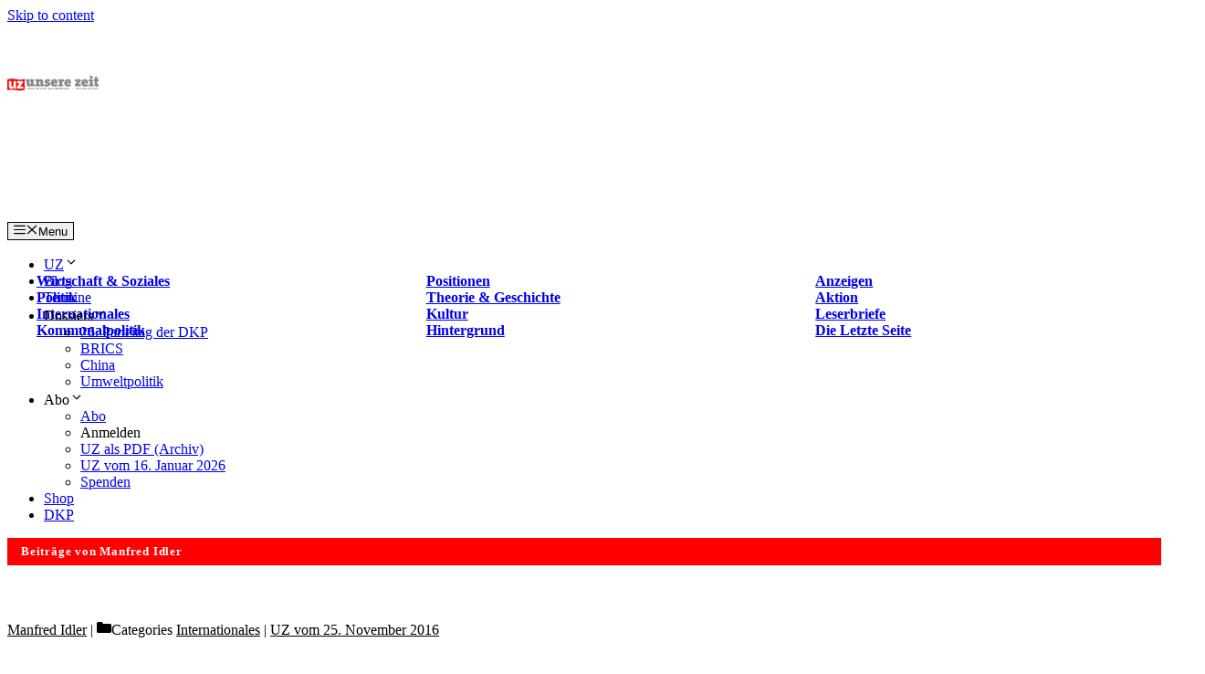

--- FILE ---
content_type: text/html; charset=UTF-8
request_url: https://www.unsere-zeit.de/autor/manfred-idler/page/7/
body_size: 30692
content:
<!DOCTYPE html>
<html lang="de" prefix="og: https://ogp.me/ns#">
<head>
	<meta charset="UTF-8">
		<style>img:is([sizes="auto" i], [sizes^="auto," i]) { contain-intrinsic-size: 3000px 1500px }</style>
	<meta name="viewport" content="width=device-width, initial-scale=1"><link href="https://www.unsere-zeit.de/wp-content/plugins/lightweight-social-icons/fonts/fontello.woff" rel="preload" as="font" type="font/woff" crossorigin><link href="https://cdn.linearicons.com" rel="preconnect"><link href="https://stats.unsere-zeit.de" rel="preconnect"><link href="https://www.unsere-zeit.de/wp-content/plugins/wp-show-posts-pro/fonts/wp-show-posts.ttf" rel="preload" as="font" type="font/ttf" crossorigin><link href="https://www.unsere-zeit.de/wp-content/themes/CommPress-child/fonts/open-sans-v17-latin-700.woff2" rel="preload" as="font" type="font/woff" crossorigin><link href="https://www.unsere-zeit.de/wp-content/themes/CommPress-child/fonts/open-sans-v17-latin-600.woff2" rel="preload" as="font" type="font/woff" crossorigin><link href="https://www.unsere-zeit.de/wp-content/themes/CommPress-child/fonts/open-sans-v17-latin-regular.woff2" rel="preload" as="font" type="font/woff" crossorigin><link href="https://www.unsere-zeit.de/wp-content/themes/CommPress-child/fonts/open-sans-v17-latin-600italic.woff2" rel="preload" as="font" type="font/woff" crossorigin><link href="https://www.unsere-zeit.de/wp-content/themes/CommPress-child/fonts/open-sans-v17-latin-italic.woff2" rel="preload" as="font" type="font/woff" crossorigin><link href="https://fonts.googleapis.com" rel="preconnect" crossorigin>
<!-- Suchmaschinen-Optimierung durch Rank Math PRO - https://rankmath.com/ -->
<title>Manfred Idler | Unsere Zeit</title>
<meta name="robots" content="noindex, follow"/>
<meta property="og:locale" content="de_DE" />
<meta property="og:type" content="profile" />
<meta property="og:title" content="Manfred Idler | Unsere Zeit" />
<meta property="og:url" content="https://www.unsere-zeit.de/autor/manfred-idler/page/7/" />
<meta property="og:site_name" content="Unsere Zeit" />
<meta property="og:image" content="https://www.unsere-zeit.de/wp-content/uploads/2024/07/UZ-Logo-Sagen-was-ist.jpg" />
<meta property="og:image:secure_url" content="https://www.unsere-zeit.de/wp-content/uploads/2024/07/UZ-Logo-Sagen-was-ist.jpg" />
<meta property="og:image:width" content="665" />
<meta property="og:image:height" content="369" />
<meta property="og:image:type" content="image/jpeg" />
<meta name="twitter:card" content="summary_large_image" />
<meta name="twitter:title" content="Manfred Idler | Unsere Zeit" />
<meta name="twitter:site" content="@UnsereZeit_UZ" />
<meta name="twitter:image" content="https://www.unsere-zeit.de/wp-content/uploads/2024/07/UZ-Logo-Sagen-was-ist.jpg" />
<meta name="twitter:label1" content="Name" />
<meta name="twitter:data1" content="Manfred Idler" />
<meta name="twitter:label2" content="Beiträge" />
<meta name="twitter:data2" content="101" />
<script type="application/ld+json" class="rank-math-schema">{"@context":"https://schema.org","@graph":[{"@type":"Place","@id":"https://www.unsere-zeit.de/#place","address":{"@type":"PostalAddress","streetAddress":"Hoffnungstra\u00dfe 18","addressLocality":"Essen","addressRegion":"Nordrhein-Westfalen","postalCode":"45127","addressCountry":"Deutschland"}},{"@type":"NewsMediaOrganization","@id":"https://www.unsere-zeit.de/#organization","name":"Unsere Zeit","url":"https://www.unsere-zeit.de","sameAs":["https://www.facebook.com/UnsereZeit.UZ/","https://twitter.com/UnsereZeit_UZ"],"email":"verlag@unsere-zeit.de","address":{"@type":"PostalAddress","streetAddress":"Hoffnungstra\u00dfe 18","addressLocality":"Essen","addressRegion":"Nordrhein-Westfalen","postalCode":"45127","addressCountry":"Deutschland"},"logo":{"@type":"ImageObject","@id":"https://www.unsere-zeit.de/#logo","url":"https://www.unsere-zeit.de/wp-content/uploads/2019/12/logo-unsere-zeit.jpg","contentUrl":"https://www.unsere-zeit.de/wp-content/uploads/2019/12/logo-unsere-zeit.jpg","caption":"Unsere Zeit","inLanguage":"de","width":"1080","height":"192"},"contactPoint":[{"@type":"ContactPoint","telephone":"+4920117788915","contactType":"customer support"}],"location":{"@id":"https://www.unsere-zeit.de/#place"}},{"@type":"WebSite","@id":"https://www.unsere-zeit.de/#website","url":"https://www.unsere-zeit.de","name":"Unsere Zeit","alternateName":"UZ","publisher":{"@id":"https://www.unsere-zeit.de/#organization"},"inLanguage":"de"},{"@type":"BreadcrumbList","@id":"https://www.unsere-zeit.de/autor/manfred-idler/page/7/#breadcrumb","itemListElement":[{"@type":"ListItem","position":"1","item":{"@id":"https://www.unsere-zeit.de","name":"Unsere Zeit"}}]},{"@type":"ProfilePage","@id":"https://www.unsere-zeit.de/autor/manfred-idler/page/7/#webpage","url":"https://www.unsere-zeit.de/autor/manfred-idler/page/7/","name":"Manfred Idler | Unsere Zeit","isPartOf":{"@id":"https://www.unsere-zeit.de/#website"},"inLanguage":"de","breadcrumb":{"@id":"https://www.unsere-zeit.de/autor/manfred-idler/page/7/#breadcrumb"}},{"@type":"Person","@id":"https://www.unsere-zeit.de/autor/manfred-idler/","name":"Manfred Idler","url":"https://www.unsere-zeit.de/autor/manfred-idler/","image":{"@type":"ImageObject","@id":"https://secure.gravatar.com/avatar/267e7a62311bcea1fd2e273c94ad2850187383018758b71e78521e6f7fcbdc4f?s=96&amp;d=mm&amp;r=g","url":"https://secure.gravatar.com/avatar/267e7a62311bcea1fd2e273c94ad2850187383018758b71e78521e6f7fcbdc4f?s=96&amp;d=mm&amp;r=g","caption":"Manfred Idler","inLanguage":"de"},"worksFor":{"@id":"https://www.unsere-zeit.de/#organization"},"mainEntityOfPage":{"@id":"https://www.unsere-zeit.de/autor/manfred-idler/page/7/#webpage"}}]}</script>
<!-- /Rank Math WordPress SEO Plugin -->

<link rel="alternate" type="application/rss+xml" title="Unsere Zeit &raquo; Feed" href="https://www.unsere-zeit.de/feed/" />
<link rel="alternate" type="application/rss+xml" title="Unsere Zeit &raquo; Kommentar-Feed" href="https://www.unsere-zeit.de/comments/feed/" />
<link rel="alternate" type="application/rss+xml" title="Unsere Zeit &raquo; Feed für Beiträge von Manfred Idler" href="https://www.unsere-zeit.de/autor/manfred-idler/feed/" />
<style id='classic-theme-styles-inline-css'>
/*! This file is auto-generated */
.wp-block-button__link{color:#fff;background-color:#32373c;border-radius:9999px;box-shadow:none;text-decoration:none;padding:calc(.667em + 2px) calc(1.333em + 2px);font-size:1.125em}.wp-block-file__button{background:#32373c;color:#fff;text-decoration:none}
</style>
<link rel='stylesheet' id='a-z-listing-block-css' href='https://www.unsere-zeit.de/wp-content/plugins/a-z-listing/css/a-z-listing-default.css' media='all' />
<style id='kia-post-subtitle-style-inline-css'>
.wp-block-kia-post-subtitle{box-sizing:border-box;word-break:break-word}.wp-block-kia-post-subtitle a{display:inline-block}.wp-block-kia-post-subtitle.no-subtitle{opacity:.333}

</style>
<style id='global-styles-inline-css'>
:root{--wp--preset--aspect-ratio--square: 1;--wp--preset--aspect-ratio--4-3: 4/3;--wp--preset--aspect-ratio--3-4: 3/4;--wp--preset--aspect-ratio--3-2: 3/2;--wp--preset--aspect-ratio--2-3: 2/3;--wp--preset--aspect-ratio--16-9: 16/9;--wp--preset--aspect-ratio--9-16: 9/16;--wp--preset--color--black: #000000;--wp--preset--color--cyan-bluish-gray: #abb8c3;--wp--preset--color--white: #ffffff;--wp--preset--color--pale-pink: #f78da7;--wp--preset--color--vivid-red: #cf2e2e;--wp--preset--color--luminous-vivid-orange: #ff6900;--wp--preset--color--luminous-vivid-amber: #fcb900;--wp--preset--color--light-green-cyan: #7bdcb5;--wp--preset--color--vivid-green-cyan: #00d084;--wp--preset--color--pale-cyan-blue: #8ed1fc;--wp--preset--color--vivid-cyan-blue: #0693e3;--wp--preset--color--vivid-purple: #9b51e0;--wp--preset--color--contrast: var(--contrast);--wp--preset--color--contrast-2: var(--contrast-2);--wp--preset--color--contrast-3: var(--contrast-3);--wp--preset--color--base: var(--base);--wp--preset--color--base-2: var(--base-2);--wp--preset--color--base-3: var(--base-3);--wp--preset--color--accent: var(--accent);--wp--preset--color--uz: var(--uz);--wp--preset--gradient--vivid-cyan-blue-to-vivid-purple: linear-gradient(135deg,rgba(6,147,227,1) 0%,rgb(155,81,224) 100%);--wp--preset--gradient--light-green-cyan-to-vivid-green-cyan: linear-gradient(135deg,rgb(122,220,180) 0%,rgb(0,208,130) 100%);--wp--preset--gradient--luminous-vivid-amber-to-luminous-vivid-orange: linear-gradient(135deg,rgba(252,185,0,1) 0%,rgba(255,105,0,1) 100%);--wp--preset--gradient--luminous-vivid-orange-to-vivid-red: linear-gradient(135deg,rgba(255,105,0,1) 0%,rgb(207,46,46) 100%);--wp--preset--gradient--very-light-gray-to-cyan-bluish-gray: linear-gradient(135deg,rgb(238,238,238) 0%,rgb(169,184,195) 100%);--wp--preset--gradient--cool-to-warm-spectrum: linear-gradient(135deg,rgb(74,234,220) 0%,rgb(151,120,209) 20%,rgb(207,42,186) 40%,rgb(238,44,130) 60%,rgb(251,105,98) 80%,rgb(254,248,76) 100%);--wp--preset--gradient--blush-light-purple: linear-gradient(135deg,rgb(255,206,236) 0%,rgb(152,150,240) 100%);--wp--preset--gradient--blush-bordeaux: linear-gradient(135deg,rgb(254,205,165) 0%,rgb(254,45,45) 50%,rgb(107,0,62) 100%);--wp--preset--gradient--luminous-dusk: linear-gradient(135deg,rgb(255,203,112) 0%,rgb(199,81,192) 50%,rgb(65,88,208) 100%);--wp--preset--gradient--pale-ocean: linear-gradient(135deg,rgb(255,245,203) 0%,rgb(182,227,212) 50%,rgb(51,167,181) 100%);--wp--preset--gradient--electric-grass: linear-gradient(135deg,rgb(202,248,128) 0%,rgb(113,206,126) 100%);--wp--preset--gradient--midnight: linear-gradient(135deg,rgb(2,3,129) 0%,rgb(40,116,252) 100%);--wp--preset--font-size--small: 13px;--wp--preset--font-size--medium: 20px;--wp--preset--font-size--large: 36px;--wp--preset--font-size--x-large: 42px;--wp--preset--spacing--20: 0.44rem;--wp--preset--spacing--30: 0.67rem;--wp--preset--spacing--40: 1rem;--wp--preset--spacing--50: 1.5rem;--wp--preset--spacing--60: 2.25rem;--wp--preset--spacing--70: 3.38rem;--wp--preset--spacing--80: 5.06rem;--wp--preset--shadow--natural: 6px 6px 9px rgba(0, 0, 0, 0.2);--wp--preset--shadow--deep: 12px 12px 50px rgba(0, 0, 0, 0.4);--wp--preset--shadow--sharp: 6px 6px 0px rgba(0, 0, 0, 0.2);--wp--preset--shadow--outlined: 6px 6px 0px -3px rgba(255, 255, 255, 1), 6px 6px rgba(0, 0, 0, 1);--wp--preset--shadow--crisp: 6px 6px 0px rgba(0, 0, 0, 1);}:where(.is-layout-flex){gap: 0.5em;}:where(.is-layout-grid){gap: 0.5em;}body .is-layout-flex{display: flex;}.is-layout-flex{flex-wrap: wrap;align-items: center;}.is-layout-flex > :is(*, div){margin: 0;}body .is-layout-grid{display: grid;}.is-layout-grid > :is(*, div){margin: 0;}:where(.wp-block-columns.is-layout-flex){gap: 2em;}:where(.wp-block-columns.is-layout-grid){gap: 2em;}:where(.wp-block-post-template.is-layout-flex){gap: 1.25em;}:where(.wp-block-post-template.is-layout-grid){gap: 1.25em;}.has-black-color{color: var(--wp--preset--color--black) !important;}.has-cyan-bluish-gray-color{color: var(--wp--preset--color--cyan-bluish-gray) !important;}.has-white-color{color: var(--wp--preset--color--white) !important;}.has-pale-pink-color{color: var(--wp--preset--color--pale-pink) !important;}.has-vivid-red-color{color: var(--wp--preset--color--vivid-red) !important;}.has-luminous-vivid-orange-color{color: var(--wp--preset--color--luminous-vivid-orange) !important;}.has-luminous-vivid-amber-color{color: var(--wp--preset--color--luminous-vivid-amber) !important;}.has-light-green-cyan-color{color: var(--wp--preset--color--light-green-cyan) !important;}.has-vivid-green-cyan-color{color: var(--wp--preset--color--vivid-green-cyan) !important;}.has-pale-cyan-blue-color{color: var(--wp--preset--color--pale-cyan-blue) !important;}.has-vivid-cyan-blue-color{color: var(--wp--preset--color--vivid-cyan-blue) !important;}.has-vivid-purple-color{color: var(--wp--preset--color--vivid-purple) !important;}.has-black-background-color{background-color: var(--wp--preset--color--black) !important;}.has-cyan-bluish-gray-background-color{background-color: var(--wp--preset--color--cyan-bluish-gray) !important;}.has-white-background-color{background-color: var(--wp--preset--color--white) !important;}.has-pale-pink-background-color{background-color: var(--wp--preset--color--pale-pink) !important;}.has-vivid-red-background-color{background-color: var(--wp--preset--color--vivid-red) !important;}.has-luminous-vivid-orange-background-color{background-color: var(--wp--preset--color--luminous-vivid-orange) !important;}.has-luminous-vivid-amber-background-color{background-color: var(--wp--preset--color--luminous-vivid-amber) !important;}.has-light-green-cyan-background-color{background-color: var(--wp--preset--color--light-green-cyan) !important;}.has-vivid-green-cyan-background-color{background-color: var(--wp--preset--color--vivid-green-cyan) !important;}.has-pale-cyan-blue-background-color{background-color: var(--wp--preset--color--pale-cyan-blue) !important;}.has-vivid-cyan-blue-background-color{background-color: var(--wp--preset--color--vivid-cyan-blue) !important;}.has-vivid-purple-background-color{background-color: var(--wp--preset--color--vivid-purple) !important;}.has-black-border-color{border-color: var(--wp--preset--color--black) !important;}.has-cyan-bluish-gray-border-color{border-color: var(--wp--preset--color--cyan-bluish-gray) !important;}.has-white-border-color{border-color: var(--wp--preset--color--white) !important;}.has-pale-pink-border-color{border-color: var(--wp--preset--color--pale-pink) !important;}.has-vivid-red-border-color{border-color: var(--wp--preset--color--vivid-red) !important;}.has-luminous-vivid-orange-border-color{border-color: var(--wp--preset--color--luminous-vivid-orange) !important;}.has-luminous-vivid-amber-border-color{border-color: var(--wp--preset--color--luminous-vivid-amber) !important;}.has-light-green-cyan-border-color{border-color: var(--wp--preset--color--light-green-cyan) !important;}.has-vivid-green-cyan-border-color{border-color: var(--wp--preset--color--vivid-green-cyan) !important;}.has-pale-cyan-blue-border-color{border-color: var(--wp--preset--color--pale-cyan-blue) !important;}.has-vivid-cyan-blue-border-color{border-color: var(--wp--preset--color--vivid-cyan-blue) !important;}.has-vivid-purple-border-color{border-color: var(--wp--preset--color--vivid-purple) !important;}.has-vivid-cyan-blue-to-vivid-purple-gradient-background{background: var(--wp--preset--gradient--vivid-cyan-blue-to-vivid-purple) !important;}.has-light-green-cyan-to-vivid-green-cyan-gradient-background{background: var(--wp--preset--gradient--light-green-cyan-to-vivid-green-cyan) !important;}.has-luminous-vivid-amber-to-luminous-vivid-orange-gradient-background{background: var(--wp--preset--gradient--luminous-vivid-amber-to-luminous-vivid-orange) !important;}.has-luminous-vivid-orange-to-vivid-red-gradient-background{background: var(--wp--preset--gradient--luminous-vivid-orange-to-vivid-red) !important;}.has-very-light-gray-to-cyan-bluish-gray-gradient-background{background: var(--wp--preset--gradient--very-light-gray-to-cyan-bluish-gray) !important;}.has-cool-to-warm-spectrum-gradient-background{background: var(--wp--preset--gradient--cool-to-warm-spectrum) !important;}.has-blush-light-purple-gradient-background{background: var(--wp--preset--gradient--blush-light-purple) !important;}.has-blush-bordeaux-gradient-background{background: var(--wp--preset--gradient--blush-bordeaux) !important;}.has-luminous-dusk-gradient-background{background: var(--wp--preset--gradient--luminous-dusk) !important;}.has-pale-ocean-gradient-background{background: var(--wp--preset--gradient--pale-ocean) !important;}.has-electric-grass-gradient-background{background: var(--wp--preset--gradient--electric-grass) !important;}.has-midnight-gradient-background{background: var(--wp--preset--gradient--midnight) !important;}.has-small-font-size{font-size: var(--wp--preset--font-size--small) !important;}.has-medium-font-size{font-size: var(--wp--preset--font-size--medium) !important;}.has-large-font-size{font-size: var(--wp--preset--font-size--large) !important;}.has-x-large-font-size{font-size: var(--wp--preset--font-size--x-large) !important;}
:where(.wp-block-post-template.is-layout-flex){gap: 1.25em;}:where(.wp-block-post-template.is-layout-grid){gap: 1.25em;}
:where(.wp-block-columns.is-layout-flex){gap: 2em;}:where(.wp-block-columns.is-layout-grid){gap: 2em;}
:root :where(.wp-block-pullquote){font-size: 1.5em;line-height: 1.6;}
</style>
<style id='posts-table-pro-head-inline-css'>
table.posts-data-table { visibility: hidden; }
</style>
<style id='generateblocks-inline-css'>
:root{--gb-container-width:1200px;}.gb-container .wp-block-image img{vertical-align:middle;}.gb-grid-wrapper .wp-block-image{margin-bottom:0;}.gb-highlight{background:none;}.gb-shape{line-height:0;}
</style>
<link rel='stylesheet' id='wpo_min-header-0-css' href='https://www.unsere-zeit.de/wp-content/cache/wpo-minify/1767886025/assets/wpo-minify-header-ec0267c0.min.css' media='all' />
<link rel='stylesheet' id='wpzoom-social-icons-genericons-css' href='https://www.unsere-zeit.de/wp-content/plugins/social-icons-widget-by-wpzoom/assets/css/genericons.css' media='all' />
<link rel='stylesheet' id='wpo_min-header-2-css' href='https://www.unsere-zeit.de/wp-content/cache/wpo-minify/1767886025/assets/wpo-minify-header-004356bc.min.css' media='all' />
<!--n2css--><!--n2js--><script src="https://www.unsere-zeit.de/wp-includes/js/jquery/jquery.min.js" id="jquery-core-js"></script>
<script src="https://www.unsere-zeit.de/wp-includes/js/jquery/jquery-migrate.min.js" id="jquery-migrate-js"></script>
<script id="wpo_min-header-2-js-extra">
var xoo_aff_localize = {"adminurl":"https:\/\/www.unsere-zeit.de\/wp-admin\/admin-ajax.php","password_strength":{"min_password_strength":3,"i18n_password_error":"Please enter a stronger password.","i18n_password_hint":"Tipp: Das Passwort sollte mindestens zw\u00f6lf Zeichen lang sein. F\u00fcr ein st\u00e4rkeres Passwort verwende Gro\u00df- und Kleinbuchstaben, Zahlen und Sonderzeichen wie ! &quot; ? $ % ^ &amp; )."}};
</script>
<script src="https://www.unsere-zeit.de/wp-content/cache/wpo-minify/1767886025/assets/wpo-minify-header-jqueryxoo-aff-js1767083073.min.js" id="wpo_min-header-2-js" defer data-wp-strategy="defer"></script>
<script id="wpo_min-header-3-js-extra">
var EM = {"ajaxurl":"https:\/\/www.unsere-zeit.de\/wp-admin\/admin-ajax.php","locationajaxurl":"https:\/\/www.unsere-zeit.de\/wp-admin\/admin-ajax.php?action=locations_search","firstDay":"1","locale":"de","dateFormat":"yy-mm-dd","ui_css":"https:\/\/www.unsere-zeit.de\/wp-content\/plugins\/events-manager\/includes\/css\/jquery-ui\/build.min.css","show24hours":"1","is_ssl":"1","autocomplete_limit":"10","calendar":{"breakpoints":{"small":560,"medium":908,"large":false}},"phone":"","datepicker":{"format":"d.m.Y","locale":"de"},"search":{"breakpoints":{"small":650,"medium":850,"full":false}},"url":"https:\/\/www.unsere-zeit.de\/wp-content\/plugins\/events-manager","assets":{"input.em-uploader":{"js":{"em-uploader":{"url":"https:\/\/www.unsere-zeit.de\/wp-content\/plugins\/events-manager\/includes\/js\/em-uploader.js?v=7.2.2.1","event":"em_uploader_ready"}}},".em-event-editor":{"js":{"event-editor":{"url":"https:\/\/www.unsere-zeit.de\/wp-content\/plugins\/events-manager\/includes\/js\/events-manager-event-editor.js?v=7.2.2.1","event":"em_event_editor_ready"}},"css":{"event-editor":"https:\/\/www.unsere-zeit.de\/wp-content\/plugins\/events-manager\/includes\/css\/events-manager-event-editor.min.css?v=7.2.2.1"}},".em-recurrence-sets, .em-timezone":{"js":{"luxon":{"url":"luxon\/luxon.js?v=7.2.2.1","event":"em_luxon_ready"}}},".em-booking-form, #em-booking-form, .em-booking-recurring, .em-event-booking-form":{"js":{"em-bookings":{"url":"https:\/\/www.unsere-zeit.de\/wp-content\/plugins\/events-manager\/includes\/js\/bookingsform.js?v=7.2.2.1","event":"em_booking_form_js_loaded"}}},"#em-opt-archetypes":{"js":{"archetypes":"https:\/\/www.unsere-zeit.de\/wp-content\/plugins\/events-manager\/includes\/js\/admin-archetype-editor.js?v=7.2.2.1","archetypes_ms":"https:\/\/www.unsere-zeit.de\/wp-content\/plugins\/events-manager\/includes\/js\/admin-archetypes.js?v=7.2.2.1","qs":"qs\/qs.js?v=7.2.2.1"}}},"cached":"1","txt_search":"Suche","txt_searching":"Suche...","txt_loading":"Wird geladen\u00a0\u2026","cache":"1","api_nonce":"8f2f0104f6"};
</script>
<script src="https://www.unsere-zeit.de/wp-content/cache/wpo-minify/1767886025/assets/wpo-minify-header-jqueryevents-manager1763101828.min.js" id="wpo_min-header-3-js"></script>
<script id="wpo_min-header-4-js-extra">
var EM = {"ajaxurl":"https:\/\/www.unsere-zeit.de\/wp-admin\/admin-ajax.php","locationajaxurl":"https:\/\/www.unsere-zeit.de\/wp-admin\/admin-ajax.php?action=locations_search","firstDay":"1","locale":"de","dateFormat":"yy-mm-dd","ui_css":"https:\/\/www.unsere-zeit.de\/wp-content\/plugins\/events-manager\/includes\/css\/jquery-ui\/build.min.css","show24hours":"1","is_ssl":"1","autocomplete_limit":"10","calendar":{"breakpoints":{"small":560,"medium":908,"large":false}},"phone":"","datepicker":{"format":"d.m.Y","locale":"de"},"search":{"breakpoints":{"small":650,"medium":850,"full":false}},"url":"https:\/\/www.unsere-zeit.de\/wp-content\/plugins\/events-manager","assets":{"input.em-uploader":{"js":{"em-uploader":{"url":"https:\/\/www.unsere-zeit.de\/wp-content\/plugins\/events-manager\/includes\/js\/em-uploader.js?v=7.2.2.1","event":"em_uploader_ready"}}},".em-event-editor":{"js":{"event-editor":{"url":"https:\/\/www.unsere-zeit.de\/wp-content\/plugins\/events-manager\/includes\/js\/events-manager-event-editor.js?v=7.2.2.1","event":"em_event_editor_ready"}},"css":{"event-editor":"https:\/\/www.unsere-zeit.de\/wp-content\/plugins\/events-manager\/includes\/css\/events-manager-event-editor.min.css?v=7.2.2.1"}},".em-recurrence-sets, .em-timezone":{"js":{"luxon":{"url":"luxon\/luxon.js?v=7.2.2.1","event":"em_luxon_ready"}}},".em-booking-form, #em-booking-form, .em-booking-recurring, .em-event-booking-form":{"js":{"em-bookings":{"url":"https:\/\/www.unsere-zeit.de\/wp-content\/plugins\/events-manager\/includes\/js\/bookingsform.js?v=7.2.2.1","event":"em_booking_form_js_loaded"}}},"#em-opt-archetypes":{"js":{"archetypes":"https:\/\/www.unsere-zeit.de\/wp-content\/plugins\/events-manager\/includes\/js\/admin-archetype-editor.js?v=7.2.2.1","archetypes_ms":"https:\/\/www.unsere-zeit.de\/wp-content\/plugins\/events-manager\/includes\/js\/admin-archetypes.js?v=7.2.2.1","qs":"qs\/qs.js?v=7.2.2.1"}}},"cached":"1","txt_search":"Suche","txt_searching":"Suche...","txt_loading":"Wird geladen\u00a0\u2026","cache":"1","api_nonce":"8f2f0104f6"};
</script>
<script src="https://www.unsere-zeit.de/wp-content/cache/wpo-minify/1767886025/assets/wpo-minify-header-events-managerem-flatpickr-localization1763101828.min.js" id="wpo_min-header-4-js"></script>
<script src="https://www.unsere-zeit.de/wp-content/cache/wpo-minify/1767886025/assets/wpo-minify-header-jqueryevents-manager-pro1726468534.min.js" id="wpo_min-header-5-js"></script>
<link rel="https://api.w.org/" href="https://www.unsere-zeit.de/wp-json/" /><link rel="alternate" title="JSON" type="application/json" href="https://www.unsere-zeit.de/wp-json/wp/v2/users/1683" /><link rel="EditURI" type="application/rsd+xml" title="RSD" href="https://www.unsere-zeit.de/xmlrpc.php?rsd" />
<meta name="generator" content="WordPress 6.8.3" />
		<!--[if lt IE 9]>
			<link rel="stylesheet" href="https://www.unsere-zeit.de/wp-content/plugins/lightweight-grid-columns/css/ie.min.css" />
		<![endif]-->
				<style>.cmplz-hidden {
					display: none !important;
				}</style><meta name="theme-color" content="#ff0000" /><link rel="icon" href="https://www.unsere-zeit.de/wp-content/uploads/2019/06/cropped-screenshot-32x32.png" sizes="32x32" />
<link rel="icon" href="https://www.unsere-zeit.de/wp-content/uploads/2019/06/cropped-screenshot-192x192.png" sizes="192x192" />
<link rel="apple-touch-icon" href="https://www.unsere-zeit.de/wp-content/uploads/2019/06/cropped-screenshot-180x180.png" />
<meta name="msapplication-TileImage" content="https://www.unsere-zeit.de/wp-content/uploads/2019/06/cropped-screenshot-270x270.png" />
		<style id="wp-custom-css">
			.page-id-4810678 .wp-block-group,
.page-id-4810678 div.inside-article {
    padding-left: 0 !important;
	padding-right: 0 !important;
}
/* TERMINE */

.em.em-list.em-grid .em-item .em-item-info, .em.em-list.size-small .em-item .em-item-info {
    border-color: #ffaaaa !important;
}

.em-event-organizer {
    display: flex;
    align-items: center;
    white-space: nowrap;
    overflow: hidden;
    text-overflow: ellipsis;
    margin-bottom: 1em; /* Space for better layout */
}

.em-event-organizer h4 {
    margin-right: 0.5em; /* Space between heading and content */
}

.em-event-organizer div {
    white-space: normal; /* Allow line breaking for content */
}



section.em-item-header {
    margin-top: 15px !important;
	  margin-left: 5px !important
}

.inline-left {
  color: white;
}

#em-time-all-day-903434003, .em-time-all-day {
    display: none !important;  /* Hides the checkbox */
    pointer-events: none !important;  /* Prevents interaction */
	visibility: hidden !important;
}

option[value="0"] {
    display: none;
}

.page-id-35520 .event-form-image {
    display: none; /* Hides the image upload section */
}

.em.pixelbones h3 {
        font-size: 22px !important;
	font-weight: normal !important 
    }

.pixelbones.em-event-editor-section {
  margin-top: 20px !important;   /* Adjust for spacing above */
  margin-bottom: 20px !important; /* Adjust for spacing below */
}

.page-id-35520 .input {
  font-size: 14px; /* Adjust the font size as needed */
}

/* Allgemeine Linkfarbe */
.em.pixelbones a {
    color: #FF0000 !important;
}

/* Button-Styling */
.em.pixelbones .input button.button-primary,
.em.pixelbones .input input[type=submit].button-primary {
    background-color: #FF0000 !important;
    border-color: #FF0000 !important;
}

/* Hover-Effekt für Buttons */
.em.pixelbones .input button.button-primary:hover,
.em.pixelbones .input input[type=submit].button-primary:hover {
    background-color: #FF4D4D !important; /* Hellerer Rotton für den Hover-Effekt */
    border-color: #FF4D4D !important;
}

/* Tabellen-Styling */
.em.pixelbones table {
    padding: 15px;
}

/* Event-Tabelle Rahmenfarbe */
table.events-table {
    border-color: white;
}

@media (max-width: 768px) { /* Adjust max-width based on your mobile breakpoint */
    .generate-back-to-top,
    .generate-back-to-top:visited {
        bottom: 58px; 
			right: 28px;
    }
}

/* paywall */
/* Blurred Content Styles */

.blurred-content-overlay {
    position: relative;
}

.blurred-content {
    position: relative;
    color: transparent !important;
    padding: 2px !important;
    text-shadow: 0 0 9px #000 !important;
    -webkit-filter: blur(3px) !important;
    filter: blur(3px) !important;
    user-select: none;
    pointer-events: none;
    min-height: 150px;
}

.overlay-text {
    position: absolute;
    top: 15%;
    left: 50%;
    color: #000;
    transform: translate(-50%, -50%);
    background-color: rgba(244, 243, 244, 0.9);
    padding: 50px;
    text-align: center;
    border-radius: 5px;
    width: 80%;
    max-width: 400px;
    box-shadow: 0 1px 14px rgb(0 0 0 / 25%) !important;
    z-index: 10;
}

.overlay-text p {
    margin: 10px 0;
    line-height: 1.6;
}
.overlay-header h3 {
    background-color: #ff0000;
    color: white;
    padding: 12px 20px;
    margin: 0;
    border-radius: 4px;
    *font-size: 16px;
}

/* Responsive */
@media (max-width: 768px) {
    .overlay-text {
        width: 85%;
        max-width: 350px;
        padding: 40px;
    }

    .overlay-text p {
        font-size: 16px;
    }
}

@media (max-width: 480px) {
    .overlay-text {
        width: 90%;
        max-width: none;
        padding: 30px;
    }

    .overlay-text p {
        font-size: 13px;
        margin: 8px 0;
    }
}


/*paywall*/

.category-blog h1.page-title {
    display: none;
}

.category-blog .generate-columns-container.masonry-container {
    padding-top: -21px !important;
    margin-top: -30px;
}

@media (min-width: 1025px) {
    div#n2-ss-110 .n-uc-LjiqtlKDbgRJ-inner  {
    padding: 10px 0px 10px 0px;
}
}

td.gsc-input #gs_id51 {
    position: relative;
    top: 13px;

}

table#gs_id51 {
    border: 1px #ededed solid !important;
}


.gcsc-more-maybe-branding-root {
    display: none;
}

table#gs_id50 {
    border: 1px #ededed solid;
}

td.gsib_b {
    display: none;
}

table.gsc-search-box td {
    vertical-align: middle;
    border: none;
}

@media (min-width: 1025px) {
    .gsc-control-searchbox-only.gsc-control-searchbox-only-de {
    width: 300px;
}
}


table#gs_id50 {
    margin-top: 28px;

}

/* Live-Ticker */

span.sclt-tick-time {
    color: white;
    font-size: .7em;
    font-style: italic;
    background-color: #FF0000;
    padding: 5px 4px 5px 4px;
}
span.sclt-tick-title {
    color: #000000;
    font-weight: 700;
    margin-left: 0.5em;
}

.sclt-tick-content {
	font-size: 14px;
	margin-top: 10px
}

.lp_purchase-overlay__body {
	display: none !important
}
/*image caption text*/
.wpcaption {
	margin-top: 5px;
	line-height: 1.5em;
	font-size: .65em;
	font-style: italic;
	text-decoration: none;
}
.wpcaption, .wpcaption a {
    color: #636363 !important;
}


.captiontext {
  color: #fff;
  font-style: italic;
  font-size: 0.5625rem;
  text-align: center;
  position: absolute;
  bottom: 0;
  left: 0;
  right: 0;
  padding: 0.3125rem;
  margin: 0 auto;
  background-color: rgba(0, 0, 0, 0.7);
  box-sizing: border-box;
  text-shadow: 0 0 2px rgba(0, 0, 0, 0.8);
}

.captiontext a {
  color: #ff0000;
  text-decoration: underline !important;
}



.wp-show-posts-image {
	width: fit-content;
}
/*ende image caption text*/

@media screen and (min-width: 800px) {
.secondary-navigation .main-nav ul ul li a {
	text-align: left;
}
}
.anzeige:before {
	color: #878787;
	content: 'ANZEIGE';
	display: block;
	font-size: 0.625rem;
	padding-left: 0.625rem;
	text-align: left;
}
p:empty:before {
	display: none;
}
.inside-article p a:link, .inside-article p a:active, .inside-article p a:visited {
	text-decoration: none;
	border-bottom: dotted 0px currentColor;
	font-weight: 600;
}
.inside-article p a:hover {
	border-bottom: 1px solid currentColor;
}
.top-bar .nav-button a {
	background-color: #FF0000;
	color: #ffffff;
	padding: 8px;
}
.wp-show-posts-read-more {
	text-transform: uppercase
}
.inside-article p a:link {
	font-weight: 700;
}

/*Secondary menu*/
@media (max-width: 1024px) {
.secondary-navigation .menu-toggle, .secondary-navigation .mobile-bar-items, .sidebar-nav-mobile:not(#sticky-placeholder) {
	display: block;
}
.secondary-navigation ul, .gen-sidebar-nav {
	display: none;
}
[class*=”nav-float-“] .site-header .inside-header > * {
	float: none;
	clear: both;
}
}

/*inner contetn padding */
@media (max-width: 1024px) {
.inside-article, .archive.separate-containers .inside-article {
	padding: 0px 10px 0px 10px !important;
}
}
/*Cookie-Richtlinie (EU)*/

@media (min-width: 1024px) {
  .cmplz-cookiebanner {
    left: 33% !important;
    bottom: 33% !important;
  }
}


#cmplz-document p {
	font-size: 16px;
}
#cmplz-document {
	max-width: 100%;
	text-align: left;
}
.entry-date:before {
	content: " | " !important;
}
.gallery-size-post-thumbnail img {
	height: 220px;
	object-fit: cover !important;
}
.secondary-navigation .main-nav ul li a, .secondary-navigation .menu-toggle {
	text-align: center;
}
figcaption {
	font-size: 16px;
	text-align: center;
	font-weight: 600;
}
table.em-calendar td.eventful a, table.em-calendar td.eventful-today a {
	color: red
}
.tml .tml-message, .tml .tml-success {
	border-left: 10px solid red
}
.page-id-1636, .wpcf7-list-item, input[type="text"], input[type="email"], input[type="tel"], input[type="number"] {
	display: block!important;
	width: 100%!important
}
.page-id-35520 input[type=text], textarea, select {
	width: 100%!important;
	padding: 10px 15px!important
}
.is-ajax-search-post .is-title a {
	text-transform: none!important
}
.is-search-sections .meta i {
	display: none!important
}
.captcha-image {
	display: block!important;
	text-align: left!important;
	border-color: #ccc!important
}
@media (max-width: 767px) {
.generate-columns {
	padding-left: 0!important
}
}
@media (min-width: 769px) {
.main-navigation li.search-item {
	display: none
}
}
.widhead a:hover {
	color: red
}
.lp_purchase-overlay__submit {
	background-color: red!important
}
.lp_purchase-overlay__header {
	background: red!important
}
.uab-template-6 .uab-post-title-wrapper {
	margin-bottom: 0;
	margin-top: -18px
}
.uab-template-6 .uab-tab-header {
	font-family: 'Open Sans', sans-serif!important
}
.uab-template-6 .uab-display-name a {
	font-family: 'Open Sans', sans-serif!important
}
.uab-template-6 .uab-company-info a {
	font-family: 'Open Sans', sans-serif!important
}
.uab-template-6 .uab-short-info {
	font-family: 'Open Sans', sans-serif!important
}
.uab-template-6 .uab-post-title-wrapper a {
	font-family: 'Open Sans', sans-serif!important
}
.uab-template-6 .uab-short-info a, .uab-template-6 .uab-social-content a {
	color: red
}
.uab-template-6 .uab-social-icons ul li a {
	background: red
}
.collapseomatic {
	color: red;
font-size:.8rem
}
.is-menu path {
	fill: #fff
}
@media (max-width: 768px) {
.taxausgabe {
	padding-left: 15px;
	padding-right: 15px
}
}
.post-cat-three {
	padding-left: 15px;
	padding-top: 5px;
	font-size: 14px
}
.displaynone {
	display: none!important
}
.loopausgabe {
	border-bottom: 1px #f5f5f5 solid
}
.loopausgabe a {
	color: #000
}
@media (min-width: 769px) {
.menu-search {
	float: right;
	*margin-top: 35px
}
}
.secondary-menu > li > ul {
	width: 230px
}
.gallery-item {
	padding-bottom: 15px
}
.entry-meta {
	color: black
}
.entry-meta a {
	color: black
}
@media (max-width: 768px) {
.entry-meta {
	font-size: 12px!important
}
}
footer.entry-meta .terms {
	display: none
}
.author:after {
	content: " | "!important;
	color: black;
}
.lead {
	font-size: 14px;
	font-weight: 600;
	line-height: 1.3;
	padding-top: 10px;
	display: block
}
.social {
	margin: -6px;
	margin-top: 6px;
	padding-bottom: 15px;
*border-bottom:2px solid #efefef
}
p.cs_img_caption {
	margin-top: -8px;
	margin-bottom: 1ex;
	font-size: .75em;
	color: #636363;
	font-style: italic
}
.art-unterzeile {
	padding-left: 0
}
.cs_fl_right {
	float: right;
	margin-left: 20px;
	width: 300px;
	height: auto
}
.cs_fl_left {
	float: left;
	margin-right: 20px;
	width: 300px;
	height: auto
}
.art-kasten {
	background-color: #f5f5f5;
	float: right;
	z-index: 0;
	overflow: hidden;
	width: 30%;
	font-size: .7em;
	padding: 20px 5px 5px 10px;
	clear: both;
	margin: 1ex .7ex 1ex 2.5em
}
.art-autor {
	font-size: 14px;
	font-weight: 400;
	color: #000;
	font-style: italic
}
body:not(.single) article[class*="post-badges"] h2:before, body[class*="badge-"] h1:before {
	float: left;
	color: #fff;
	padding: 0 7px;
	text-transform: uppercase;
	font-weight: 700;
	margin: 3px 10px 0 0;
	font-size: .6em;
	letter-spacing: .7pt;
	line-height: 1.7
}

body:not(.single) .post-badges-uzvor50jahren h2:before, .badge-uzvor50jahren h1:before {
	content: 'UZ vor 50 Jahren'!important;
	background-color: red;
}

body:not(.single) .post-badges-plus h2:before, .badge-plus h1:before {
	content: 'Plus'!important;
	background-color: red;
}
body:not(.single) .post-badges-leserbrief h2:before, .badge-leserbrief h1:before {
	content: 'Leserbrief'!important;
	background-color: #0076b5;
}
body:not(.single) .post-badges-interview h2:before, .badge-interview h1:before {
	content: 'Interview'!important;
	background-color: #0076b5;
}
body:not(.single) .post-badges-kommentar h2:before, .badge-kommentar h1:before {
	content: 'Kommentar'!important;
	background-color: #0076b5;
}
body:not(.single) .post-badges-meldung h2:before, .badge-meldung h1:before {
	content: 'Meldung'!important;
	background-color: #0076b5;
}
body:not(.single) .post-badges-dokumentiert h2:before, .badge-dokumentiert h1:before {
	content: 'Dokumentiert'!important;
	background-color: #0076b5;
}
body:not(.single) .post-badges-blog h2:before, .badge-blog h1:before {
	content: 'Blog'!important;
	background-color: #0000ff;
}
.interview {
	border-left: 5px solid rgba(0,0,0,.05);
	padding: 20px;
	font-size: 1.2em;
	font-style: italic;
	margin: 0 0 1.5em;
	position: relative
}
.separate-containers .site-main {
	margin-top: 60px
}
.underline {
	border-bottom: 2px solid red!important
}
.uz_login_laterpay {
	background-repeat: no-repeat;
	background-position: 0 45px;
	padding: 20px 30px 30px 30px;
	font-size: 1rem;
	line-height: 1.2rem;
	text-align: center;
}
.lp_purchase-overlay__copy {
	display: none
}
.css-events-list table.events-table td {
	padding: 8px
}
div.css-search div.em-search-main .em-search-submit {
	background: -webkit-gradient(linear, left top, left bottom, color-stop(0.05, red), color-stop(1, red));
	background: -moz-linear-gradient(center top, red 5%, red 100%);
	background-color: red
}
.wpsp-align .wp-caption-text, .wpsp-card .wp-caption-text, .page-hero .wp-caption-text {
	display: none
}
.featured-image {
	float: none!important
}
.featured-image .wp-caption-text {
	margin: auto;
	line-height: 1.6em;
	color: #636363;
	font-size: .65em!important;
	font-weight: 600;
*text-transform:uppercase;
	font-style: italic;
	letter-spacing: .01em
}
.wp-caption-text a:link {
	color: #000
}
.wp-caption-text a:visited {
	color: #000
}
.wp-caption-text a:hover {
	text-decoration: underline
}
body:not(.single) .wp-caption-text, .wpsp-align .wp-caption-text, .wpsp-card .wp-caption-text, .page-hero .wp-caption-text {
	display: none
}
.breadcrumb {
	font-size: 13px
}
.wpsp-card before {
	content: 'PLUS';
	background-color: red
}
.widget-title, .widgettitle {
	height: 30px;
	line-height: 30px;
	color: #fff!important;
*border-left:0 solid red;
	padding: 0 0 0 15px;
	background: red;
	margin-bottom: 10px;
*text-transform:uppercase;
	overflow: hidden;
*text-overflow:ellipsis;
*white-space:nowrap;
*word-wrap:break-word;
	letter-spacing: .6pt
}

.widget-title a {color:#ffffff !important;}

.wpsp-card, .wpsp-card a, .wpsp-card .wp-show-posts-meta a:visited {
	color: #fff!important
}
.cal-card, .cal-card a {
	color: #000
}
.wpsp-card a .sectitle {
	color: #fff!important;
	border-bottom: 1px solid #fff;
	border-top: 1px solid #fff
}
.sectitle {
	color: #595959;
	font-size: 12px;
*border-bottom:1px solid #595959;
*border-top:1px solid #595959;
*display:block;
*margin:10px 0
}
.navigation-search.nav-search-active {
	background-color: rgba(255,255,255,0.95);
	top: 100%
}
body.single-post.no-sidebar .site-content {
	max-width: 720px;
	margin-left: auto;
	margin-right: auto
}
.second-nav.grid-container {
	padding: 0
}
@media (min-width: 769px) {
.main-navigation ul li {
	position: relative
}
.main-navigation ul li:after {
	content: '';
	position: absolute;
	height: 0;
	width: 100%;
	bottom: 0;
	left: 0;
	pointer-events: none;
	filter: hue-rotation(90deg);
	-webkit-filter: hue-rotation(90deg);
	-webkit-transition: height .35s ease;
	transition: height .35s ease
}
.main-navigation ul li:hover:after, .main-navigation ul li.current-menu-item:after {
	height: 6px
}
}
.widget-title {
	margin: 1.15em 0;
	font-size: .8em!important
}

.widget .wp-show-posts article {
	margin-bottom: .5em!important
}
.zero-padding {
	padding: 0!important
}
.widget.no-background {
	background-color: transparent
}
button, html input[type="button"], input[type="reset"], input[type="submit"], a.button, a.button:visited, a.wp-block-button__link:not(.has-background) {
	pointer-events: initial!important;
	border-color: inherit;
	border: 1px solid
}
a.button:hover {
	color: red!important
}
.padcrump {
	padding-right: 15px;
	border-bottom: 2px solid #efefef;
	padding-bottom: 15px;
	margin-bottom: 15px;
	font-size: 12px
}
.padcrump a {
	color: #3a3a3a!important
}
.generate-columns .inside-article {
	padding: 0 0 15px
}
@media (max-width: 768px) {
.generate-columns .inside-article>:not(.post-image) {
	padding: 0 15px
}
}
.generate-columns-container article .inside-article .post-image {
	margin-bottom: .5em
}
.generate-columns-container article .inside-article .entry-summary {
	margin-top: .5em;
	font-size: .8em
}
.generate-columns-container article .entry-header, .wp-show-posts-entry-header {
	display: -webkit-box;
	display: -ms-flexbox;
	display: flex;
	-webkit-box-orient: vertical;
	-webkit-box-direction: reverse;
	-ms-flex-direction: column-reverse;
	flex-direction: column-reverse
}
@media (min-width: 768px) {
.generate-columns-container article .entry-header .entry-title, .wp-show-posts article .wp-show-posts-entry-title {
	line-height: 2.5ex;
*height:5ex;
	overflow: hidden;
	text-overflow: ellipsis
}
}
.wp-show-posts .wp-show-posts-inner {
	overflow: hidden
}
@media (min-width: 420px) {
.wpsp-align .wp-show-posts-image {
	margin-bottom: 0
}
}
.wpsp-align .wp-show-posts-image a, .wpsp-align .wp-show-posts-image img {
	height: 100%
}
.generate-columns-container article .inside-article img, .wp-show-posts-image img {
	-o-object-fit: cover!important;
	object-fit: cover!important
}
@media (min-width: 420px) {
.wpsp-align .wp-show-posts-inner {
	display: -webkit-box;
	display: -ms-flexbox;
	display: flex
}
.wpsp-align .wp-show-posts-inner>div {
	-webkit-box-flex: 1;
	-ms-flex: 1;
	flex: 1;
	display: -webkit-box;
	display: -ms-flexbox;
	display: flex;
	-webkit-box-orient: vertical;
	-webkit-box-direction: normal;
	-ms-flex-direction: column;
	flex-direction: column;
	-webkit-box-pack: center;
	-ms-flex-pack: center;
	justify-content: center
}
}
@media (max-width: 768px) and (min-width: 420px) {
.wpsp-align .wp-show-posts-inner .wp-show-posts-image {
	margin-right: 1.5em
}
}
@media (min-width: 600px) {
.wpsp-grid .wp-show-posts {
	display: flex;
	display: grid!important
}
}
@media (min-width: 900px) {
.wpsp-grid .wp-show-posts {
	grid-template-columns: repeat(8, 1fr);
	grid-template-rows: 1fr auto
}
.wpsp-grid .wp-show-posts article:first-child {
	grid-column: 1 / 5;
	grid-row: 1 / 4
}
.wpsp-grid .wp-show-posts article:nth-child(2) {
	grid-column: 5 / end!important;
	grid-row: 1 / 2
}
.wpsp-grid .wp-show-posts article:nth-child(3) {
	grid-column: 5 / 7;
	grid-row: 2 / 4
}
.wpsp-grid .wp-show-posts article:nth-child(4) {
	grid-column: 7 / end;
	grid-row: 2 / 4
}
}
@media (max-width: 899px) and (min-width: 600px) {
.wpsp-grid .wp-show-posts article {
	grid-column: span 4
}
.wpsp-grid .wp-show-posts article:nth-child(3), .wpsp-grid .wp-show-posts article:nth-child(4) {
	grid-row: 3;
	grid-column: span 2
}
}
.wpsp-grid article:not(:first-child) .wp-show-posts-image a img {
	height: 250px!important;
*width:100%!important;
	-o-object-fit: cover;
	object-fit: cover
}
.wpsp-grid article:first-child .wp-show-posts-image a img {
	height: 500px;
	width: 100%;
	-o-object-fit: cover;
	object-fit: cover
}
.wpsp-grid article:not(:first-child) .wp-show-posts-entry-summary, .wpsp-grid article:not(:first-child) .wp-show-posts-entry-meta-below-post, .wpsp-grid article:not(:first-child) .wpsp-read-more {
	display: none
}
.wpsp-card .wp-show-posts-meta a, .wpsp-card .wp-show-posts-meta a:visited {
	font-size: 1em;
	font-weight: 500;
	text-transform: uppercase
}
:not(.widget).wpsp-card .wp-show-posts article, .wpsp-card .wp-show-posts-image {
	margin-bottom: 0!important
}
.wpsp-card .wp-show-posts-inner {
	position: relative;
	-webkit-box-sizing: border-box;
	box-sizing: border-box
}
.wpsp-card .wpsp-content-wrap {
	position: absolute;
	bottom: 0;
	left: 0;
	right: 0;
	padding: 5% 8%;
	-webkit-box-sizing: border-box;
	box-sizing: border-box;
	background-color: rgba(0,0,0,0.35);
	background: -webkit-gradient(linear, left bottom, left top, color-stop(30%, rgba(80,50,50,0.5)), to(rgba(0,0,0,0)));
	background: linear-gradient(0deg, rgba(80,50,50,0.5) 30%, rgba(0,0,0,0) 100%);
	pointer-events: none
}
.wpsp-card article {
	position: relative;
	overflow: hidden
}
.wpsp-card article, .wpsp-card article .wp-show-posts-image img {
	-webkit-backface-visibility: hidden;
	-webkit-transition: .3s all ease;
	transition: .3s all ease
}
.wpsp-card article:hover .wp-show-posts-image img {
	-webkit-transform: scale(1.1);
	transform: scale(1.1);
	-webkit-transition: .3s all ease;
	transition: .3s all ease
}
#post-nav a {
	-webkit-box-flex: 1;
	-ms-flex: 1 0 50%;
	flex: 1 0 50%;
	-webkit-box-sizing: border-box;
	box-sizing: border-box
}
@media (max-width: 768px) {
#post-nav a {
	-webkit-box-flex: 1;
	-ms-flex: 1 0 100%;
	flex: 1 0 100%
}
}
#post-nav, #post-nav .post-nav-wrap {
	display: -webkit-box;
	display: -ms-flexbox;
	display: flex;
	-webkit-box-sizing: border-box;
	box-sizing: border-box
}
#post-nav {
	-ms-flex-wrap: wrap;
	flex-wrap: wrap;
	margin-top: 60px
}
#post-nav .post-nav-wrap {
	background-size: cover!important;
	background-position: center center!important;
	min-height: 120px;
	height: 100%;
	padding: calc(6% + 1em) 5%;
	-webkit-box-shadow: inset 0 -50px 70px 20px rgba(0,0,0,0.5);
	box-shadow: inset 0 -50px 70px 20px rgba(0,0,0,0.5);
	-webkit-transition: -webkit-box-shadow 500ms;
	transition: -webkit-box-shadow 500ms;
	transition: box-shadow 500ms;
	transition: box-shadow 500ms, -webkit-box-shadow 500ms;
	position: relative;
	box-sizing: border-box
}
#post-nav .post-nav-wrap:hover {
	-webkit-box-shadow: inset 0 -90px 70px 20px rgba(0,0,0,0.5);
	box-shadow: inset 0 -90px 70px 20px rgba(0,0,0,0.5)
}
.post-nav-wrap>* {
	color: #fff
}
.post-nav-date {
	font-size: .9em
}
.post-nav-title {
	margin: 5px 0!important
}
.post-nav {
	min-width: 60px;
	position: absolute;
	top: 0;
	border-radius: 0 0 2px 0
}
.post-nav:first-child {
	left: 0
}
.post-nav:last-child {
	right: 0
}
.post-nav {
	padding: 6px 12px;
	border-radius: 3px;
	font-size: .7em;
	text-transform: uppercase;
	background-color: red;
	color: #fff!important
}
.header-widget .lsi-social-icons li {
	margin-bottom: 0!important
}
.entry-title a:hover {
	color: #ff0000;
}

.emailpost {
	font-size: 75%;
	text-align: right;
}

/*MEGA MENU*/

@media (min-width: 769px) {
    nav .main-nav .mega-menu {
        position: static;
    }

    nav .main-nav .mega-menu > ul {
        position: absolute;
        width: 100%;
        left: 0 !important;
        display: flex;
        flex-wrap: wrap;
    }

    nav .main-nav .mega-menu > ul > li > a {
        font-weight: bold;
    }

    nav .main-nav .mega-menu>ul>li {
        display: inline-block;
        width: 25%;
        vertical-align: top;
    }

    nav .main-nav .mega-menu.mega-menu-col-2>ul>li {
        width: 50%;
    }

    nav .main-nav .mega-menu.mega-menu-col-3>ul>li {
        width: 33.3333%;
    }

    nav .main-nav .mega-menu.mega-menu-col-5>ul>li {
        width: 20%;
    }

    nav .main-nav .mega-menu > ul > li:hover > a,
    nav .main-nav .mega-menu > ul > li:focus > a,
    nav .main-nav .mega-menu > ul > li[class*="current-"] > a,
    nav .main-nav .mega-menu ul ul {
        background-color: #FF0000;
        color: #ffffff;
    }

	
	
    nav .main-nav .mega-menu ul .sub-menu {
        position: static;
        display: block;
        opacity: 1;
        visibility: visible;
        width: 100%;
        box-shadow: 0 0 0;
        left: 0;
        height: auto;
        pointer-events: auto;
        transform: scale(1);
    }

    nav .main-nav .mega-menu ul.toggled-on .sub-menu {
        pointer-events: auto;
    }

    nav .main-nav .mega-menu .sub-menu .menu-item-has-children .dropdown-menu-toggle {
        display: none;
    }
}

/* Ausgaben-Archiv */


.taxausgabe {
    display: flex;
    flex-direction: column;
    gap: 20px;
}

.responsive-grid {
    display: grid;
    grid-template-columns: repeat(auto-fit, minmax(300px, 1fr));
    gap: 20px;
}

.post-item {
    display: flex;
    flex-direction: column;
    background: #fff;
    border: 1px solid #ddd;
    border-radius: 5px;
    overflow: hidden;
    transition: box-shadow 0.3s;
}

.post-item:hover {
    box-shadow: 0 4px 8px rgba(0,0,0,0.1);
}

.post-thumbnail {
    flex-shrink: 0;
    overflow: hidden;
    height: 200px; /* Adjust the height as needed */
    margin-bottom: 10px;
}

.post-thumbnail img {
    width: 100%;
    height: 100%;
    object-fit: cover;
}

.post-content {
    padding: 15px;
}

.post-content h2 {
    margin: 0;
    font-size: 1.2em;
}


@media screen and (max-width: 600px) {
    .responsive-grid {
        grid-template-columns: 1fr;
    }

    .post-content h2 {
        font-size: 1em;
    }

    .post-thumbnail {
        height: 150px; /* Adjust the height for mobile */
    }
}



		</style>
		</head>

<body data-cmplz=1 class="archive paged author author-manfred-idler author-1683 wp-custom-logo wp-embed-responsive paged-7 author-paged-7 wp-theme-CommPress wp-child-theme-CommPress-child post-image-above-header post-image-aligned-left masonry-enabled generate-columns-activated infinite-scroll slideout-enabled slideout-mobile sticky-menu-slide sticky-enabled mobile-sticky-menu locale-de-de right-sidebar nav-below-header separate-containers contained-header active-footer-widgets-3 nav-aligned-center header-aligned-left dropdown-hover" itemtype="https://schema.org/Blog" itemscope>
	<script src="https://unsere-zeit.de/wp-content/themes/CommPress-child/js/sienna.min.js" defer></script>

<script>
const mainColor = '#000000';

function applyStylesToMenuBtn(button) {
    if (!button) return;
    button.style.setProperty('outline', `5px solid ${mainColor}`, 'important');
    button.style.setProperty('background', mainColor, 'important');
    button.style.setProperty('background', `linear-gradient(96deg, ${mainColor} 0, ${mainColor} 100%)`, 'important');
}

function applyStylesToMenuHeader(header) {
    if (!header) return;
    header.style.setProperty('background-color', mainColor, 'important');
}

function checkAndStyleElements() {
    const menuBtn = document.querySelector('.asw-menu-btn');
    const menuHeader = document.querySelector('.asw-menu-header');

    if (menuBtn) applyStylesToMenuBtn(menuBtn);
    if (menuHeader) applyStylesToMenuHeader(menuHeader);

    if (menuBtn && menuHeader) {
        observer.disconnect(); // Stop observing when both are styled
    }
}

const observer = new MutationObserver(checkAndStyleElements);

observer.observe(document.body, {
    childList: true,
    subtree: true
});

document.addEventListener("DOMContentLoaded", checkAndStyleElements);
</script>

<style>
:root {
    --main-color: #000000;
}

.asw-footer {
    *display: none !important;
}

.asw-menu-content {
    max-height: 100% !important;
    padding-bottom: 40px !important;
}

.asw-menu-header svg,
.asw-menu-header svg path {
    fill: var(--main-color) !important;
}

button.asw-menu-reset.asw-menu-reset-footer-btn.asw-translate {
    background-color: #000000 !important;
}

.asw-btn:hover, .asw-btn.asw-selected {
    border-color: #000000 !important;
}

.asw-container .asw-widget {
  display: flex;
  flex-direction: column;
  align-items: center; /* zentriert horizontal */
}
.asw-container .asw-widget .asw-menu-btn {
  margin: 20px !important;
}
	
@media (max-width: 768px) { 
    .asw-container .asw-widget .asw-menu-btn {
      bottom: 5% !important; 
			left: 3% !important;
    }
}

</style>
<a class="screen-reader-text skip-link" href="#content" title="Skip to content">Skip to content</a>		<div class="top-bar grid-container grid-parent top-bar-align-left">
			<div class="inside-top-bar">
				<aside id="block-12" class="widget-odd widget-first widget-1 widget inner-padding widget_block widget_text">
<p></p>
</aside><aside id="block-11" class="widget-even widget-last widget-2 widget inner-padding widget_block">
<div class="wp-block-wpzoom-blocks-social-icons is-style-without-canvas-with-label" style="--wpz-social-icons-block-item-font-size:20px;--wpz-social-icons-block-item-padding-horizontal:10px;--wpz-social-icons-block-item-padding-vertical:10px;--wpz-social-icons-block-item-margin-horizontal:0px;--wpz-social-icons-block-item-margin-vertical:0px;--wpz-social-icons-block-item-border-radius:50px;--wpz-social-icons-block-label-font-size:15px;--wpz-social-icons-block-label-color:inherit;--wpz-social-icons-block-label-color-hover:#f1f1f1;--wpz-social-icons-alignment:center"><a href="https://www.facebook.com/UnsereZeit.UZ/" class="social-icon-link" target="_blank" rel="noopener" title="Facebook" style="--wpz-social-icons-block-item-color:#ff0000;--wpz-social-icons-block-item-color-hover:#ff0000"><span class="social-icon socicon socicon-facebook"></span></a><a href="https://www.instagram.com/unserezeit_uz/" class="social-icon-link" target="_blank" rel="noopener" title="Instagram" style="--wpz-social-icons-block-item-color:#ff0000;--wpz-social-icons-block-item-color-hover:#ff0000"><span class="social-icon socicon socicon-instagram"></span></a><a href="https://mastodon.social/@unserezeit" class="social-icon-link" target="_blank" rel="noopener" title="Mastodon" style="--wpz-social-icons-block-item-color:#ff0000;--wpz-social-icons-block-item-color-hover:#ff0000"><span class="social-icon socicon socicon-mastodon"></span></a><a href="https://www.youtube.com/channel/UCj3HQ6UFUegmIvSH4NBGfxQ" class="social-icon-link" target="_blank" rel="noopener" title="Youtube" style="--wpz-social-icons-block-item-color:#ff0000;--wpz-social-icons-block-item-color-hover:#ff0000"><span class="social-icon socicon socicon-youtube"></span></a><a href="https://t.me/unserezeit_uz" class="social-icon-link" target="_blank" rel="noopener" title="Telegram" style="--wpz-social-icons-block-item-color:#ff0000;--wpz-social-icons-block-item-color-hover:#ff0000"><span class="social-icon socicon socicon-telegram"></span></a><a href="https://www.unsere-zeit.de/feed/gn" class="social-icon-link" target="_blank" rel="noopener" title="Rss" style="--wpz-social-icons-block-item-color:#ff0000;--wpz-social-icons-block-item-color-hover:#ff0000"><span class="social-icon socicon socicon-rss"></span></a></div>
</aside>			</div>
		</div>
				<header class="site-header grid-container grid-parent" id="masthead" aria-label="Site"  itemtype="https://schema.org/WPHeader" itemscope>
			<div class="inside-header grid-container grid-parent">
				<div class="site-logo">
					<a href="https://www.unsere-zeit.de/" rel="home">
						<img  class="header-image is-logo-image" alt="Unsere Zeit" src="https://www.unsere-zeit.de/wp-content/uploads/2019/10/logo.svg" srcset="https://www.unsere-zeit.de/wp-content/uploads/2019/10/logo.svg 1x, https://www.unsere-zeit.de/wp-content/uploads/2019/10/logo.svg 2x" width="100" height="100" />
					</a>
				</div><div class="menu-search"><div class="wgs_wrapper" id="wgs_widget_wrapper_id"><div class="gcse-searchbox-only" data-resultsUrl="https://www.unsere-zeit.de/search_gcse/"></div></div></div>			</div>
		</header>
				<nav class="auto-hide-sticky has-sticky-branding main-navigation grid-container grid-parent sub-menu-left" id="site-navigation" aria-label="Primary"  itemtype="https://schema.org/SiteNavigationElement" itemscope>
			<div class="inside-navigation grid-container grid-parent">
				<div class="navigation-branding"><div class="sticky-navigation-logo">
					<a href="https://www.unsere-zeit.de/" title="Unsere Zeit" rel="home">
						<img src="https://www.unsere-zeit.de/wp-content/uploads/2019/10/logo-white.svg" class="is-logo-image" alt="Unsere Zeit" width="512" height="93" />
					</a>
				</div></div>				<button class="menu-toggle" aria-controls="generate-slideout-menu" aria-expanded="false">
					<span class="gp-icon icon-menu-bars"><svg viewBox="0 0 512 512" aria-hidden="true" xmlns="http://www.w3.org/2000/svg" width="1em" height="1em"><path d="M0 96c0-13.255 10.745-24 24-24h464c13.255 0 24 10.745 24 24s-10.745 24-24 24H24c-13.255 0-24-10.745-24-24zm0 160c0-13.255 10.745-24 24-24h464c13.255 0 24 10.745 24 24s-10.745 24-24 24H24c-13.255 0-24-10.745-24-24zm0 160c0-13.255 10.745-24 24-24h464c13.255 0 24 10.745 24 24s-10.745 24-24 24H24c-13.255 0-24-10.745-24-24z" /></svg><svg viewBox="0 0 512 512" aria-hidden="true" xmlns="http://www.w3.org/2000/svg" width="1em" height="1em"><path d="M71.029 71.029c9.373-9.372 24.569-9.372 33.942 0L256 222.059l151.029-151.03c9.373-9.372 24.569-9.372 33.942 0 9.372 9.373 9.372 24.569 0 33.942L289.941 256l151.03 151.029c9.372 9.373 9.372 24.569 0 33.942-9.373 9.372-24.569 9.372-33.942 0L256 289.941l-151.029 151.03c-9.373 9.372-24.569 9.372-33.942 0-9.372-9.373-9.372-24.569 0-33.942L222.059 256 71.029 104.971c-9.372-9.373-9.372-24.569 0-33.942z" /></svg></span><span class="screen-reader-text">Menu</span>				</button>
				<div id="primary-menu" class="main-nav"><ul id="menu-2024-hauptmenue" class=" menu sf-menu"><li id="menu-item-4787559" class="mega-menu mega-menu-col-3 menu-item menu-item-type-custom menu-item-object-custom menu-item-home menu-item-has-children menu-item-4787559"><a href="https://www.unsere-zeit.de/">UZ<span role="presentation" class="dropdown-menu-toggle"><span class="gp-icon icon-arrow"><svg viewBox="0 0 330 512" aria-hidden="true" xmlns="http://www.w3.org/2000/svg" width="1em" height="1em"><path d="M305.913 197.085c0 2.266-1.133 4.815-2.833 6.514L171.087 335.593c-1.7 1.7-4.249 2.832-6.515 2.832s-4.815-1.133-6.515-2.832L26.064 203.599c-1.7-1.7-2.832-4.248-2.832-6.514s1.132-4.816 2.832-6.515l14.162-14.163c1.7-1.699 3.966-2.832 6.515-2.832 2.266 0 4.815 1.133 6.515 2.832l111.316 111.317 111.316-111.317c1.7-1.699 4.249-2.832 6.515-2.832s4.815 1.133 6.515 2.832l14.162 14.163c1.7 1.7 2.833 4.249 2.833 6.515z" /></svg></span></span></a>
<ul class="sub-menu">
	<li id="menu-item-4787565" class="menu-item menu-item-type-taxonomy menu-item-object-category menu-item-4787565"><a href="https://www.unsere-zeit.de/wirtschaft-soziales/" title="Wirtschaft &#038; Soziales">Wirtschaft &amp; Soziales</a></li>
	<li id="menu-item-4787563" class="menu-item menu-item-type-taxonomy menu-item-object-category menu-item-4787563"><a href="https://www.unsere-zeit.de/positionen/">Positionen</a></li>
	<li id="menu-item-4787764" class="menu-item menu-item-type-post_type menu-item-object-page menu-item-4787764"><a href="https://www.unsere-zeit.de/anzeigen-archiv/" title="UZ-Anzeigen-Archiv">Anzeigen</a></li>
	<li id="menu-item-4787567" class="menu-item menu-item-type-taxonomy menu-item-object-category menu-item-4787567"><a href="https://www.unsere-zeit.de/politik/">Politik</a></li>
	<li id="menu-item-4787564" class="menu-item menu-item-type-taxonomy menu-item-object-category menu-item-4787564"><a href="https://www.unsere-zeit.de/theorie-geschichte/" title="Theorie &#038; Geschichte">Theorie &amp; Geschichte</a></li>
	<li id="menu-item-4787566" class="menu-item menu-item-type-taxonomy menu-item-object-category menu-item-4787566"><a href="https://www.unsere-zeit.de/aktion/">Aktion</a></li>
	<li id="menu-item-4787568" class="menu-item menu-item-type-taxonomy menu-item-object-category menu-item-4787568"><a href="https://www.unsere-zeit.de/internationales/">Internationales</a></li>
	<li id="menu-item-4787569" class="menu-item menu-item-type-taxonomy menu-item-object-category menu-item-4787569"><a href="https://www.unsere-zeit.de/kultur/">Kultur</a></li>
	<li id="menu-item-4787562" class="menu-item menu-item-type-taxonomy menu-item-object-category menu-item-4787562"><a href="https://www.unsere-zeit.de/leserbriefe/">Leserbriefe</a></li>
	<li id="menu-item-4797193" class="menu-item menu-item-type-taxonomy menu-item-object-category menu-item-4797193"><a href="https://www.unsere-zeit.de/kommunalpolitik/">Kommunalpolitik</a></li>
	<li id="menu-item-4797192" class="menu-item menu-item-type-taxonomy menu-item-object-category menu-item-4797192"><a href="https://www.unsere-zeit.de/hintergrund/">Hintergrund</a></li>
	<li id="menu-item-4797191" class="menu-item menu-item-type-taxonomy menu-item-object-category menu-item-4797191"><a href="https://www.unsere-zeit.de/die-letzte-seite/">Die Letzte Seite</a></li>
</ul>
</li>
<li id="menu-item-4787571" class="menu-item menu-item-type-taxonomy menu-item-object-category menu-item-4787571"><a href="https://www.unsere-zeit.de/blog/">Blog</a></li>
<li id="menu-item-4798441" class="menu-item menu-item-type-post_type menu-item-object-page menu-item-4798441"><a href="https://www.unsere-zeit.de/termine/">Termine</a></li>
<li id="menu-item-4787572" class="menu-item menu-item-type-custom menu-item-object-custom menu-item-has-children menu-item-4787572"><a>Dossiers<span role="presentation" class="dropdown-menu-toggle"><span class="gp-icon icon-arrow"><svg viewBox="0 0 330 512" aria-hidden="true" xmlns="http://www.w3.org/2000/svg" width="1em" height="1em"><path d="M305.913 197.085c0 2.266-1.133 4.815-2.833 6.514L171.087 335.593c-1.7 1.7-4.249 2.832-6.515 2.832s-4.815-1.133-6.515-2.832L26.064 203.599c-1.7-1.7-2.832-4.248-2.832-6.514s1.132-4.816 2.832-6.515l14.162-14.163c1.7-1.699 3.966-2.832 6.515-2.832 2.266 0 4.815 1.133 6.515 2.832l111.316 111.317 111.316-111.317c1.7-1.699 4.249-2.832 6.515-2.832s4.815 1.133 6.515 2.832l14.162 14.163c1.7 1.7 2.833 4.249 2.833 6.515z" /></svg></span></span></a>
<ul class="sub-menu">
	<li id="menu-item-4805404" class="menu-item menu-item-type-post_type menu-item-object-page menu-item-4805404"><a href="https://www.unsere-zeit.de/26-parteitag-der-dkp/">26. Parteitag der DKP</a></li>
	<li id="menu-item-4787578" class="menu-item menu-item-type-post_type menu-item-object-page menu-item-4787578"><a href="https://www.unsere-zeit.de/brics/">BRICS</a></li>
	<li id="menu-item-4793566" class="menu-item menu-item-type-post_type menu-item-object-page menu-item-4793566"><a href="https://www.unsere-zeit.de/china/">China</a></li>
	<li id="menu-item-4787573" class="menu-item menu-item-type-post_type menu-item-object-page menu-item-4787573"><a href="https://www.unsere-zeit.de/umweltpolitik/">Umweltpolitik</a></li>
</ul>
</li>
<li id="menu-item-4787581" class="menu-item menu-item-type-custom menu-item-object-custom menu-item-has-children menu-item-4787581"><a>Abo<span role="presentation" class="dropdown-menu-toggle"><span class="gp-icon icon-arrow"><svg viewBox="0 0 330 512" aria-hidden="true" xmlns="http://www.w3.org/2000/svg" width="1em" height="1em"><path d="M305.913 197.085c0 2.266-1.133 4.815-2.833 6.514L171.087 335.593c-1.7 1.7-4.249 2.832-6.515 2.832s-4.815-1.133-6.515-2.832L26.064 203.599c-1.7-1.7-2.832-4.248-2.832-6.514s1.132-4.816 2.832-6.515l14.162-14.163c1.7-1.699 3.966-2.832 6.515-2.832 2.266 0 4.815 1.133 6.515 2.832l111.316 111.317 111.316-111.317c1.7-1.699 4.249-2.832 6.515-2.832s4.815 1.133 6.515 2.832l14.162 14.163c1.7 1.7 2.833 4.249 2.833 6.515z" /></svg></span></span></a>
<ul class="sub-menu">
	<li id="menu-item-4787582" class="menu-item menu-item-type-custom menu-item-object-custom menu-item-4787582"><a target="_blank" href="https://abo.unsere-zeit.de/" title="UZ abonnieren">Abo</a></li>
	<li id="menu-item-4795569" class="xoo-el-login-tgr menu-item menu-item-type-custom menu-item-object-custom menu-item-4795569"><a>Anmelden</a></li>
	<li id="menu-item-4787585" class="menu-item menu-item-type-post_type menu-item-object-page menu-item-4787585"><a href="https://www.unsere-zeit.de/archiv/">UZ als PDF (Archiv)</a></li>
	<li id="menu-item-4787586" class="menu-item menu-item-type-custom menu-item-object-custom menu-item-4787586"><a href="https://www.unsere-zeit.de/ausgabe/uz-vom-16-januar-2026/" title="Aktuelle UZ Ausgabe">UZ vom 16. Januar 2026</a></li>
	<li id="menu-item-4787587" class="menu-item menu-item-type-post_type menu-item-object-page menu-item-4787587"><a href="https://www.unsere-zeit.de/spenden/" title="Linken Journalismus unterstützen – jetzt UZ-Förderabo buchen oder spenden!">Spenden</a></li>
</ul>
</li>
<li id="menu-item-4787579" class="menu-item menu-item-type-custom menu-item-object-custom menu-item-4787579"><a target="_blank" href="https://uzshop.de/" title="UZ-Shop">Shop</a></li>
<li id="menu-item-4787580" class="menu-item menu-item-type-custom menu-item-object-custom menu-item-4787580"><a target="_blank" href="https://dkp.de/">DKP</a></li>
</ul></div>			</div>
		</nav>
		<div class="page-hero">
					<div class="inside-page-hero grid-container grid-parent">
						<h1 class="widget-title">Beiträge von Manfred Idler </h1>
					</div>
				</div>
	<div class="site grid-container container hfeed grid-parent" id="page">
				<div class="site-content" id="content">
			
	<div class="content-area grid-parent mobile-grid-100 grid-70 tablet-grid-70" id="primary">
		<main class="site-main" id="main">
			<div class="generate-columns-container masonry-container are-images-unloaded"><div class="grid-sizer grid-50 tablet-grid-50 mobile-grid-100"></div><article id="post-46975" class="post-46975 post type-post status-publish format-standard category-internationales tag-brexit tag-cpb tag-grosbritannien tag-kommunistische-parteien ausgabe-uz-vom-25-november-2016 infinite-scroll-item masonry-post generate-columns tablet-grid-50 mobile-grid-100 grid-parent grid-50" itemtype="https://schema.org/CreativeWork" itemscope>
	<div class="inside-article">
					<header class="entry-header">
				<span class="lead">54. Parteitag der Kommunistischen Partei Britanniens</span><h2 class="entry-title" itemprop="headline"><a href="https://www.unsere-zeit.de/vom-brexit-zum-lexit-46975/" rel="bookmark">Vom Brexit zum Lexit</a></h2>		<div class="entry-meta">
			 <span class="byline"><span class="author vcard" itemtype="https://schema.org/Person" itemscope="itemscope" itemprop="author"><a class="url fn n" href="https://www.unsere-zeit.de/autor/manfred-idler/" title="View all posts by Manfred Idler" rel="author" itemprop="url"><span class="author-name" itemprop="name">Manfred Idler</span></a></span></span><span class="cat-links"><span class="gp-icon icon-categories"><svg viewBox="0 0 512 512" aria-hidden="true" xmlns="http://www.w3.org/2000/svg" width="1em" height="1em"><path d="M0 112c0-26.51 21.49-48 48-48h110.014a48 48 0 0143.592 27.907l12.349 26.791A16 16 0 00228.486 128H464c26.51 0 48 21.49 48 48v224c0 26.51-21.49 48-48 48H48c-26.51 0-48-21.49-48-48V112z" /></svg></span><span class="screen-reader-text">Categories </span><a href="https://www.unsere-zeit.de/internationales/" rel="category tag">Internationales</a></span> <span class="terms">  | <a href="https://www.unsere-zeit.de/ausgabe/uz-vom-25-november-2016/" rel="tag">UZ vom 25. November 2016</a></span><span class="terms">  </span>		</div>
					</header>
			
			<div class="entry-summary" itemprop="text">
				<p>Die Arbeiterklasse habe die Aufgabe, einen „Austritt von unten“ aus der Europäischen Union zu erkämpfen. Der „Brexit“ müsse als „Lexit“, als linker Ausstieg aus dem &#8230; </p>
<p class="read-more-container"><a title="Vom Brexit zum Lexit" class="read-more button" href="https://www.unsere-zeit.de/vom-brexit-zum-lexit-46975/#more-46975" aria-label="Read more about Vom Brexit zum Lexit">Weiterlesen</a></p>
			</div>

				<footer class="entry-meta" aria-label="Entry meta">
			<span class="cat-links"><span class="gp-icon icon-categories"><svg viewBox="0 0 512 512" aria-hidden="true" xmlns="http://www.w3.org/2000/svg" width="1em" height="1em"><path d="M0 112c0-26.51 21.49-48 48-48h110.014a48 48 0 0143.592 27.907l12.349 26.791A16 16 0 00228.486 128H464c26.51 0 48 21.49 48 48v224c0 26.51-21.49 48-48 48H48c-26.51 0-48-21.49-48-48V112z" /></svg></span><span class="screen-reader-text">Categories </span><a href="https://www.unsere-zeit.de/internationales/" rel="category tag">Internationales</a></span> <span class="terms">  | <a href="https://www.unsere-zeit.de/ausgabe/uz-vom-25-november-2016/" rel="tag">UZ vom 25. November 2016</a></span><span class="terms">  </span>		</footer>
			</div>
</article>
<article id="post-46957" class="post-46957 post type-post status-publish format-standard category-die-letzte-seite tag-vermischtes ausgabe-uz-vom-25-november-2016 infinite-scroll-item masonry-post generate-columns tablet-grid-50 mobile-grid-100 grid-parent grid-50" itemtype="https://schema.org/CreativeWork" itemscope>
	<div class="inside-article">
					<header class="entry-header">
				<span class="lead">Ein Vorweihnachtsmärchen</span><h2 class="entry-title" itemprop="headline"><a href="https://www.unsere-zeit.de/der-segen-vom-himmel-46957/" rel="bookmark">Der Segen vom Himmel</a></h2>		<div class="entry-meta">
			 <span class="byline"><span class="author vcard" itemtype="https://schema.org/Person" itemscope="itemscope" itemprop="author"><a class="url fn n" href="https://www.unsere-zeit.de/autor/manfred-idler/" title="View all posts by Manfred Idler" rel="author" itemprop="url"><span class="author-name" itemprop="name">Manfred Idler</span></a></span></span><span class="cat-links"><span class="gp-icon icon-categories"><svg viewBox="0 0 512 512" aria-hidden="true" xmlns="http://www.w3.org/2000/svg" width="1em" height="1em"><path d="M0 112c0-26.51 21.49-48 48-48h110.014a48 48 0 0143.592 27.907l12.349 26.791A16 16 0 00228.486 128H464c26.51 0 48 21.49 48 48v224c0 26.51-21.49 48-48 48H48c-26.51 0-48-21.49-48-48V112z" /></svg></span><span class="screen-reader-text">Categories </span><a href="https://www.unsere-zeit.de/die-letzte-seite/" rel="category tag">Die letzte Seite</a></span> <span class="terms">  | <a href="https://www.unsere-zeit.de/ausgabe/uz-vom-25-november-2016/" rel="tag">UZ vom 25. November 2016</a></span><span class="terms">  </span>		</div>
					</header>
			
			<div class="entry-summary" itemprop="text">
				<p>Es lebte einmal auf einer Insel, die, geformt wie eine nasse Socke, im Nebelmeer liegt, eine alte Dame in einem alten Haus. Sie war wohlbekannt &#8230; </p>
<p class="read-more-container"><a title="Der Segen vom Himmel" class="read-more button" href="https://www.unsere-zeit.de/der-segen-vom-himmel-46957/#more-46957" aria-label="Read more about Der Segen vom Himmel">Weiterlesen</a></p>
			</div>

				<footer class="entry-meta" aria-label="Entry meta">
			<span class="cat-links"><span class="gp-icon icon-categories"><svg viewBox="0 0 512 512" aria-hidden="true" xmlns="http://www.w3.org/2000/svg" width="1em" height="1em"><path d="M0 112c0-26.51 21.49-48 48-48h110.014a48 48 0 0143.592 27.907l12.349 26.791A16 16 0 00228.486 128H464c26.51 0 48 21.49 48 48v224c0 26.51-21.49 48-48 48H48c-26.51 0-48-21.49-48-48V112z" /></svg></span><span class="screen-reader-text">Categories </span><a href="https://www.unsere-zeit.de/die-letzte-seite/" rel="category tag">Die letzte Seite</a></span> <span class="terms">  | <a href="https://www.unsere-zeit.de/ausgabe/uz-vom-25-november-2016/" rel="tag">UZ vom 25. November 2016</a></span><span class="terms">  </span>		</footer>
			</div>
</article>
<article id="post-46848" class="post-46848 post type-post status-publish format-standard category-positionen tag-kommentar post-badges-kommentar ausgabe-uz-vom-18-november-2016 infinite-scroll-item masonry-post generate-columns tablet-grid-50 mobile-grid-100 grid-parent grid-50" itemtype="https://schema.org/CreativeWork" itemscope>
	<div class="inside-article">
					<header class="entry-header">
				<span class="lead"></span><h2 class="entry-title" itemprop="headline"><a href="https://www.unsere-zeit.de/abschwellende-pfaffengesaenge-46848/" rel="bookmark">Abschwellende Pfaffengesänge</a></h2>		<div class="entry-meta">
			 <span class="byline"><span class="author vcard" itemtype="https://schema.org/Person" itemscope="itemscope" itemprop="author"><a class="url fn n" href="https://www.unsere-zeit.de/autor/manfred-idler/" title="View all posts by Manfred Idler" rel="author" itemprop="url"><span class="author-name" itemprop="name">Manfred Idler</span></a></span></span><span class="cat-links"><span class="gp-icon icon-categories"><svg viewBox="0 0 512 512" aria-hidden="true" xmlns="http://www.w3.org/2000/svg" width="1em" height="1em"><path d="M0 112c0-26.51 21.49-48 48-48h110.014a48 48 0 0143.592 27.907l12.349 26.791A16 16 0 00228.486 128H464c26.51 0 48 21.49 48 48v224c0 26.51-21.49 48-48 48H48c-26.51 0-48-21.49-48-48V112z" /></svg></span><span class="screen-reader-text">Categories </span><a href="https://www.unsere-zeit.de/positionen/" rel="category tag">Positionen</a></span> <span class="terms">  | <a href="https://www.unsere-zeit.de/ausgabe/uz-vom-18-november-2016/" rel="tag">UZ vom 18. November 2016</a></span><span class="terms">  | <a href="https://www.unsere-zeit.de/post-badge/kommentar/" rel="tag">Kommentar</a></span>		</div>
					</header>
			
			<div class="entry-summary" itemprop="text">
				<p>Wenn die Beherrschten mit der Form einverstanden sind, in der Macht über sie ausgeübt wird, dann ist das kostengünstig für die Herrschenden. Da hat sich &#8230; </p>
<p class="read-more-container"><a title="Abschwellende Pfaffengesänge" class="read-more button" href="https://www.unsere-zeit.de/abschwellende-pfaffengesaenge-46848/#more-46848" aria-label="Read more about Abschwellende Pfaffengesänge">Weiterlesen</a></p>
			</div>

				<footer class="entry-meta" aria-label="Entry meta">
			<span class="cat-links"><span class="gp-icon icon-categories"><svg viewBox="0 0 512 512" aria-hidden="true" xmlns="http://www.w3.org/2000/svg" width="1em" height="1em"><path d="M0 112c0-26.51 21.49-48 48-48h110.014a48 48 0 0143.592 27.907l12.349 26.791A16 16 0 00228.486 128H464c26.51 0 48 21.49 48 48v224c0 26.51-21.49 48-48 48H48c-26.51 0-48-21.49-48-48V112z" /></svg></span><span class="screen-reader-text">Categories </span><a href="https://www.unsere-zeit.de/positionen/" rel="category tag">Positionen</a></span> <span class="terms">  | <a href="https://www.unsere-zeit.de/ausgabe/uz-vom-18-november-2016/" rel="tag">UZ vom 18. November 2016</a></span><span class="terms">  | <a href="https://www.unsere-zeit.de/post-badge/kommentar/" rel="tag">Kommentar</a></span>		</footer>
			</div>
</article>
<article id="post-46531" class="post-46531 post type-post status-publish format-standard category-kultur tag-bob-dylan tag-literatur tag-musik ausgabe-uz-vom-21-oktober-2016 infinite-scroll-item masonry-post generate-columns tablet-grid-50 mobile-grid-100 grid-parent grid-50" itemtype="https://schema.org/CreativeWork" itemscope>
	<div class="inside-article">
					<header class="entry-header">
				<span class="lead">Zufällig wurde letzte Woche Bob Dylan genobelt</span><h2 class="entry-title" itemprop="headline"><a href="https://www.unsere-zeit.de/ehrung-fuer-einen-spielmann-46531/" rel="bookmark">Ehrung für einen Spielmann</a></h2>		<div class="entry-meta">
			 <span class="byline"><span class="author vcard" itemtype="https://schema.org/Person" itemscope="itemscope" itemprop="author"><a class="url fn n" href="https://www.unsere-zeit.de/autor/manfred-idler/" title="View all posts by Manfred Idler" rel="author" itemprop="url"><span class="author-name" itemprop="name">Manfred Idler</span></a></span></span><span class="cat-links"><span class="gp-icon icon-categories"><svg viewBox="0 0 512 512" aria-hidden="true" xmlns="http://www.w3.org/2000/svg" width="1em" height="1em"><path d="M0 112c0-26.51 21.49-48 48-48h110.014a48 48 0 0143.592 27.907l12.349 26.791A16 16 0 00228.486 128H464c26.51 0 48 21.49 48 48v224c0 26.51-21.49 48-48 48H48c-26.51 0-48-21.49-48-48V112z" /></svg></span><span class="screen-reader-text">Categories </span><a href="https://www.unsere-zeit.de/kultur/" rel="category tag">Kultur</a></span> <span class="terms">  | <a href="https://www.unsere-zeit.de/ausgabe/uz-vom-21-oktober-2016/" rel="tag">UZ vom 21. Oktober 2016</a></span><span class="terms">  </span>		</div>
					</header>
			
			<div class="entry-summary" itemprop="text">
				<p>Auf der Namensliste der LiteraturnobelpreisträgerInnen stehen viele, deren Spur in der Literaturgeschichte nicht allzu tief ist. Die Auswahl folgte schon oft weniger literarischen als den &#8230; </p>
<p class="read-more-container"><a title="Ehrung für einen Spielmann" class="read-more button" href="https://www.unsere-zeit.de/ehrung-fuer-einen-spielmann-46531/#more-46531" aria-label="Read more about Ehrung für einen Spielmann">Weiterlesen</a></p>
			</div>

				<footer class="entry-meta" aria-label="Entry meta">
			<span class="cat-links"><span class="gp-icon icon-categories"><svg viewBox="0 0 512 512" aria-hidden="true" xmlns="http://www.w3.org/2000/svg" width="1em" height="1em"><path d="M0 112c0-26.51 21.49-48 48-48h110.014a48 48 0 0143.592 27.907l12.349 26.791A16 16 0 00228.486 128H464c26.51 0 48 21.49 48 48v224c0 26.51-21.49 48-48 48H48c-26.51 0-48-21.49-48-48V112z" /></svg></span><span class="screen-reader-text">Categories </span><a href="https://www.unsere-zeit.de/kultur/" rel="category tag">Kultur</a></span> <span class="terms">  | <a href="https://www.unsere-zeit.de/ausgabe/uz-vom-21-oktober-2016/" rel="tag">UZ vom 21. Oktober 2016</a></span><span class="terms">  </span>		</footer>
			</div>
</article>
<article id="post-46459" class="post-46459 post type-post status-publish format-standard category-internationales tag-afrika tag-merkel ausgabe-uz-vom-14-oktober-2016 infinite-scroll-item masonry-post generate-columns tablet-grid-50 mobile-grid-100 grid-parent grid-50" itemtype="https://schema.org/CreativeWork" itemscope>
	<div class="inside-article">
					<header class="entry-header">
				<span class="lead">Angela Merkel auf Tournee durch die ärmsten Staaten Afrikas</span><h2 class="entry-title" itemprop="headline"><a href="https://www.unsere-zeit.de/viel-geld-fuer-grenzzaeune-46459/" rel="bookmark">Viel Geld für Grenzzäune</a></h2>		<div class="entry-meta">
			 <span class="byline"><span class="author vcard" itemtype="https://schema.org/Person" itemscope="itemscope" itemprop="author"><a class="url fn n" href="https://www.unsere-zeit.de/autor/manfred-idler/" title="View all posts by Manfred Idler" rel="author" itemprop="url"><span class="author-name" itemprop="name">Manfred Idler</span></a></span></span><span class="cat-links"><span class="gp-icon icon-categories"><svg viewBox="0 0 512 512" aria-hidden="true" xmlns="http://www.w3.org/2000/svg" width="1em" height="1em"><path d="M0 112c0-26.51 21.49-48 48-48h110.014a48 48 0 0143.592 27.907l12.349 26.791A16 16 0 00228.486 128H464c26.51 0 48 21.49 48 48v224c0 26.51-21.49 48-48 48H48c-26.51 0-48-21.49-48-48V112z" /></svg></span><span class="screen-reader-text">Categories </span><a href="https://www.unsere-zeit.de/internationales/" rel="category tag">Internationales</a></span> <span class="terms">  | <a href="https://www.unsere-zeit.de/ausgabe/uz-vom-14-oktober-2016/" rel="tag">UZ vom 14. Oktober 2016</a></span><span class="terms">  </span>		</div>
					</header>
			
			<div class="entry-summary" itemprop="text">
				<p>Einen „Marshallplan für Afrika“ hatte Entwicklungshilfeminister Gerd Müller (CSU) angeregt. Vor ihrem Aufbruch nach Mali am vergangenen Sonntag nahm Kanzlerin Merkel den Faden auf. Sie &#8230; </p>
<p class="read-more-container"><a title="Viel Geld für Grenzzäune" class="read-more button" href="https://www.unsere-zeit.de/viel-geld-fuer-grenzzaeune-46459/#more-46459" aria-label="Read more about Viel Geld für Grenzzäune">Weiterlesen</a></p>
			</div>

				<footer class="entry-meta" aria-label="Entry meta">
			<span class="cat-links"><span class="gp-icon icon-categories"><svg viewBox="0 0 512 512" aria-hidden="true" xmlns="http://www.w3.org/2000/svg" width="1em" height="1em"><path d="M0 112c0-26.51 21.49-48 48-48h110.014a48 48 0 0143.592 27.907l12.349 26.791A16 16 0 00228.486 128H464c26.51 0 48 21.49 48 48v224c0 26.51-21.49 48-48 48H48c-26.51 0-48-21.49-48-48V112z" /></svg></span><span class="screen-reader-text">Categories </span><a href="https://www.unsere-zeit.de/internationales/" rel="category tag">Internationales</a></span> <span class="terms">  | <a href="https://www.unsere-zeit.de/ausgabe/uz-vom-14-oktober-2016/" rel="tag">UZ vom 14. Oktober 2016</a></span><span class="terms">  </span>		</footer>
			</div>
</article>
<article id="post-46040" class="post-46040 post type-post status-publish format-standard category-positionen tag-kommentar post-badges-kommentar ausgabe-uz-vom-16-september-2016 infinite-scroll-item masonry-post generate-columns tablet-grid-50 mobile-grid-100 grid-parent grid-50" itemtype="https://schema.org/CreativeWork" itemscope>
	<div class="inside-article">
					<header class="entry-header">
				<span class="lead"></span><h2 class="entry-title" itemprop="headline"><a href="https://www.unsere-zeit.de/dies-fuer-den-und-das-fuer-jene-46040/" rel="bookmark">Dies für den und das für jene</a></h2>		<div class="entry-meta">
			 <span class="byline"><span class="author vcard" itemtype="https://schema.org/Person" itemscope="itemscope" itemprop="author"><a class="url fn n" href="https://www.unsere-zeit.de/autor/manfred-idler/" title="View all posts by Manfred Idler" rel="author" itemprop="url"><span class="author-name" itemprop="name">Manfred Idler</span></a></span></span><span class="cat-links"><span class="gp-icon icon-categories"><svg viewBox="0 0 512 512" aria-hidden="true" xmlns="http://www.w3.org/2000/svg" width="1em" height="1em"><path d="M0 112c0-26.51 21.49-48 48-48h110.014a48 48 0 0143.592 27.907l12.349 26.791A16 16 0 00228.486 128H464c26.51 0 48 21.49 48 48v224c0 26.51-21.49 48-48 48H48c-26.51 0-48-21.49-48-48V112z" /></svg></span><span class="screen-reader-text">Categories </span><a href="https://www.unsere-zeit.de/positionen/" rel="category tag">Positionen</a></span> <span class="terms">  | <a href="https://www.unsere-zeit.de/ausgabe/uz-vom-16-september-2016/" rel="tag">UZ vom 16. September 2016</a></span><span class="terms">  | <a href="https://www.unsere-zeit.de/post-badge/kommentar/" rel="tag">Kommentar</a></span>		</div>
					</header>
			
			<div class="entry-summary" itemprop="text">
				<p>Manfred Idler Ein Satz wie in Pudding gemeißelt: Deutschland wird Deutschland bleiben. Mit allem, was uns daran lieb und teuer ist.“ Da ist es wieder, &#8230; </p>
<p class="read-more-container"><a title="Dies für den und das für jene" class="read-more button" href="https://www.unsere-zeit.de/dies-fuer-den-und-das-fuer-jene-46040/#more-46040" aria-label="Read more about Dies für den und das für jene">Weiterlesen</a></p>
			</div>

				<footer class="entry-meta" aria-label="Entry meta">
			<span class="cat-links"><span class="gp-icon icon-categories"><svg viewBox="0 0 512 512" aria-hidden="true" xmlns="http://www.w3.org/2000/svg" width="1em" height="1em"><path d="M0 112c0-26.51 21.49-48 48-48h110.014a48 48 0 0143.592 27.907l12.349 26.791A16 16 0 00228.486 128H464c26.51 0 48 21.49 48 48v224c0 26.51-21.49 48-48 48H48c-26.51 0-48-21.49-48-48V112z" /></svg></span><span class="screen-reader-text">Categories </span><a href="https://www.unsere-zeit.de/positionen/" rel="category tag">Positionen</a></span> <span class="terms">  | <a href="https://www.unsere-zeit.de/ausgabe/uz-vom-16-september-2016/" rel="tag">UZ vom 16. September 2016</a></span><span class="terms">  | <a href="https://www.unsere-zeit.de/post-badge/kommentar/" rel="tag">Kommentar</a></span>		</footer>
			</div>
</article>
<article id="post-45775" class="post-45775 post type-post status-publish format-standard category-positionen tag-kommentar post-badges-kommentar ausgabe-uz-vom-26-august-2016 infinite-scroll-item masonry-post generate-columns tablet-grid-50 mobile-grid-100 grid-parent grid-50" itemtype="https://schema.org/CreativeWork" itemscope>
	<div class="inside-article">
					<header class="entry-header">
				<span class="lead"></span><h2 class="entry-title" itemprop="headline"><a href="https://www.unsere-zeit.de/denk-daran-schaff-vorrat-an-45775/" rel="bookmark">Denk daran, schaff Vorrat an!</a></h2>		<div class="entry-meta">
			 <span class="byline"><span class="author vcard" itemtype="https://schema.org/Person" itemscope="itemscope" itemprop="author"><a class="url fn n" href="https://www.unsere-zeit.de/autor/manfred-idler/" title="View all posts by Manfred Idler" rel="author" itemprop="url"><span class="author-name" itemprop="name">Manfred Idler</span></a></span></span><span class="cat-links"><span class="gp-icon icon-categories"><svg viewBox="0 0 512 512" aria-hidden="true" xmlns="http://www.w3.org/2000/svg" width="1em" height="1em"><path d="M0 112c0-26.51 21.49-48 48-48h110.014a48 48 0 0143.592 27.907l12.349 26.791A16 16 0 00228.486 128H464c26.51 0 48 21.49 48 48v224c0 26.51-21.49 48-48 48H48c-26.51 0-48-21.49-48-48V112z" /></svg></span><span class="screen-reader-text">Categories </span><a href="https://www.unsere-zeit.de/positionen/" rel="category tag">Positionen</a></span> <span class="terms">  | <a href="https://www.unsere-zeit.de/ausgabe/uz-vom-26-august-2016/" rel="tag">UZ vom 26. August 2016</a></span><span class="terms">  | <a href="https://www.unsere-zeit.de/post-badge/kommentar/" rel="tag">Kommentar</a></span>		</div>
					</header>
			
			<div class="entry-summary" itemprop="text">
				<p>„Die Bevölkerung wird angehalten, einen individuellen Vorrat an Lebensmitteln von zehn Tagen vorzuhalten“, zitiert die „Frankfurter Allgemeine Sonntagszeitung“ aus der „Konzeption zivile Verteidigung“ des Bundesinnenministeriums. &#8230; </p>
<p class="read-more-container"><a title="Denk daran, schaff Vorrat an!" class="read-more button" href="https://www.unsere-zeit.de/denk-daran-schaff-vorrat-an-45775/#more-45775" aria-label="Read more about Denk daran, schaff Vorrat an!">Weiterlesen</a></p>
			</div>

				<footer class="entry-meta" aria-label="Entry meta">
			<span class="cat-links"><span class="gp-icon icon-categories"><svg viewBox="0 0 512 512" aria-hidden="true" xmlns="http://www.w3.org/2000/svg" width="1em" height="1em"><path d="M0 112c0-26.51 21.49-48 48-48h110.014a48 48 0 0143.592 27.907l12.349 26.791A16 16 0 00228.486 128H464c26.51 0 48 21.49 48 48v224c0 26.51-21.49 48-48 48H48c-26.51 0-48-21.49-48-48V112z" /></svg></span><span class="screen-reader-text">Categories </span><a href="https://www.unsere-zeit.de/positionen/" rel="category tag">Positionen</a></span> <span class="terms">  | <a href="https://www.unsere-zeit.de/ausgabe/uz-vom-26-august-2016/" rel="tag">UZ vom 26. August 2016</a></span><span class="terms">  | <a href="https://www.unsere-zeit.de/post-badge/kommentar/" rel="tag">Kommentar</a></span>		</footer>
			</div>
</article>
<article id="post-44505" class="post-44505 post type-post status-publish format-standard category-positionen tag-kommentar tag-usa tag-zu-den-vorwahlen-in-den-usa post-badges-kommentar ausgabe-uz-vom-13-mai-2016 infinite-scroll-item masonry-post generate-columns tablet-grid-50 mobile-grid-100 grid-parent grid-50" itemtype="https://schema.org/CreativeWork" itemscope>
	<div class="inside-article">
					<header class="entry-header">
				<span class="lead"></span><h2 class="entry-title" itemprop="headline"><a href="https://www.unsere-zeit.de/der-fortschritt-%e2%80%a8heisst-clinton-44505/" rel="bookmark">Der „Fortschritt“  heißt Clinton</a></h2>		<div class="entry-meta">
			 <span class="byline"><span class="author vcard" itemtype="https://schema.org/Person" itemscope="itemscope" itemprop="author"><a class="url fn n" href="https://www.unsere-zeit.de/autor/manfred-idler/" title="View all posts by Manfred Idler" rel="author" itemprop="url"><span class="author-name" itemprop="name">Manfred Idler</span></a></span></span><span class="cat-links"><span class="gp-icon icon-categories"><svg viewBox="0 0 512 512" aria-hidden="true" xmlns="http://www.w3.org/2000/svg" width="1em" height="1em"><path d="M0 112c0-26.51 21.49-48 48-48h110.014a48 48 0 0143.592 27.907l12.349 26.791A16 16 0 00228.486 128H464c26.51 0 48 21.49 48 48v224c0 26.51-21.49 48-48 48H48c-26.51 0-48-21.49-48-48V112z" /></svg></span><span class="screen-reader-text">Categories </span><a href="https://www.unsere-zeit.de/positionen/" rel="category tag">Positionen</a></span> <span class="terms">  | <a href="https://www.unsere-zeit.de/ausgabe/uz-vom-13-mai-2016/" rel="tag">UZ vom 13. Mai 2016</a></span><span class="terms">  | <a href="https://www.unsere-zeit.de/post-badge/kommentar/" rel="tag">Kommentar</a></span>		</div>
					</header>
			
			<div class="entry-summary" itemprop="text">
				<p>Der Zirkus neigt sich dem Ende zu. Bei den Vorwahlen zu den US-Präsidentschaftswahlen hat Donald Trump die Mitbewerber aus seiner Partei abgehängt – er ist der &#8230; </p>
<p class="read-more-container"><a title="Der „Fortschritt“  heißt Clinton" class="read-more button" href="https://www.unsere-zeit.de/der-fortschritt-%e2%80%a8heisst-clinton-44505/#more-44505" aria-label="Read more about Der „Fortschritt“  heißt Clinton">Weiterlesen</a></p>
			</div>

				<footer class="entry-meta" aria-label="Entry meta">
			<span class="cat-links"><span class="gp-icon icon-categories"><svg viewBox="0 0 512 512" aria-hidden="true" xmlns="http://www.w3.org/2000/svg" width="1em" height="1em"><path d="M0 112c0-26.51 21.49-48 48-48h110.014a48 48 0 0143.592 27.907l12.349 26.791A16 16 0 00228.486 128H464c26.51 0 48 21.49 48 48v224c0 26.51-21.49 48-48 48H48c-26.51 0-48-21.49-48-48V112z" /></svg></span><span class="screen-reader-text">Categories </span><a href="https://www.unsere-zeit.de/positionen/" rel="category tag">Positionen</a></span> <span class="terms">  | <a href="https://www.unsere-zeit.de/ausgabe/uz-vom-13-mai-2016/" rel="tag">UZ vom 13. Mai 2016</a></span><span class="terms">  | <a href="https://www.unsere-zeit.de/post-badge/kommentar/" rel="tag">Kommentar</a></span>		</footer>
			</div>
</article>
<article id="post-44225" class="post-44225 post type-post status-publish format-standard has-post-thumbnail category-internationales tag-militar tag-rustung ausgabe-uz-vom-15-april-2016 infinite-scroll-item masonry-post generate-columns tablet-grid-50 mobile-grid-100 grid-parent grid-50" itemtype="https://schema.org/CreativeWork" itemscope>
	<div class="inside-article">
		<div class="post-image">
						
						<a href="https://www.unsere-zeit.de/mordsgeschaefte-44225/">
							<div class="wp-caption thumb-caption"><img width="748" height="318" src="https://www.unsere-zeit.de/wp-content/uploads/2019/10/mordsgeschaefte.jpg" class="attachment-medium_large size-medium_large wp-post-image" alt="(Foto: Hans-Dieter Hey/r-mediabase.eu)" itemprop="image" decoding="async" fetchpriority="high" srcset="https://www.unsere-zeit.de/wp-content/uploads/2019/10/mordsgeschaefte.jpg 748w, https://www.unsere-zeit.de/wp-content/uploads/2019/10/mordsgeschaefte-300x128.jpg 300w" sizes="(max-width: 748px) 100vw, 748px" title="Mordsgeschäfte - Militär, Rüstung - Internationales"><div class="wpcaption">(foto: Hans Dieter Hey/r Mediabase.eu)</div><p class="wp-caption-text thumb-caption-text">(foto: Hans Dieter Hey/r Mediabase.eu)</p></div>
						</a>
					</div>			<header class="entry-header">
				<span class="lead">Rüstung untergräbt Frieden und Wohlstand</span><h2 class="entry-title" itemprop="headline"><a href="https://www.unsere-zeit.de/mordsgeschaefte-44225/" rel="bookmark">Mordsgeschäfte</a></h2>		<div class="entry-meta">
			 <span class="byline"><span class="author vcard" itemtype="https://schema.org/Person" itemscope="itemscope" itemprop="author"><a class="url fn n" href="https://www.unsere-zeit.de/autor/manfred-idler/" title="View all posts by Manfred Idler" rel="author" itemprop="url"><span class="author-name" itemprop="name">Manfred Idler</span></a></span></span><span class="cat-links"><span class="gp-icon icon-categories"><svg viewBox="0 0 512 512" aria-hidden="true" xmlns="http://www.w3.org/2000/svg" width="1em" height="1em"><path d="M0 112c0-26.51 21.49-48 48-48h110.014a48 48 0 0143.592 27.907l12.349 26.791A16 16 0 00228.486 128H464c26.51 0 48 21.49 48 48v224c0 26.51-21.49 48-48 48H48c-26.51 0-48-21.49-48-48V112z" /></svg></span><span class="screen-reader-text">Categories </span><a href="https://www.unsere-zeit.de/internationales/" rel="category tag">Internationales</a></span> <span class="terms">  | <a href="https://www.unsere-zeit.de/ausgabe/uz-vom-15-april-2016/" rel="tag">UZ vom 15. April 2016</a></span><span class="terms">  </span>		</div>
					</header>
			
			<div class="entry-summary" itemprop="text">
				<p>Im Januar prahlte Barack Obama in seiner „Rede an die Nation: „Wir geben mehr Geld für unser Militär als die nächsten acht Nationen zusammen.“ Eine &#8230; </p>
<p class="read-more-container"><a title="Mordsgeschäfte" class="read-more button" href="https://www.unsere-zeit.de/mordsgeschaefte-44225/#more-44225" aria-label="Read more about Mordsgeschäfte">Weiterlesen</a></p>
			</div>

				<footer class="entry-meta" aria-label="Entry meta">
			<span class="cat-links"><span class="gp-icon icon-categories"><svg viewBox="0 0 512 512" aria-hidden="true" xmlns="http://www.w3.org/2000/svg" width="1em" height="1em"><path d="M0 112c0-26.51 21.49-48 48-48h110.014a48 48 0 0143.592 27.907l12.349 26.791A16 16 0 00228.486 128H464c26.51 0 48 21.49 48 48v224c0 26.51-21.49 48-48 48H48c-26.51 0-48-21.49-48-48V112z" /></svg></span><span class="screen-reader-text">Categories </span><a href="https://www.unsere-zeit.de/internationales/" rel="category tag">Internationales</a></span> <span class="terms">  | <a href="https://www.unsere-zeit.de/ausgabe/uz-vom-15-april-2016/" rel="tag">UZ vom 15. April 2016</a></span><span class="terms">  </span>		</footer>
			</div>
</article>
<article id="post-43465" class="post-43465 post type-post status-publish format-standard has-post-thumbnail category-kultur tag-interview tag-musik tag-musikandes tag-uz-pressefest-2016 ausgabe-uz-vom-12-februar-2016 infinite-scroll-item masonry-post generate-columns tablet-grid-50 mobile-grid-100 grid-parent grid-50" itemtype="https://schema.org/CreativeWork" itemscope>
	<div class="inside-article">
		<div class="post-image">
						
						<a href="https://www.unsere-zeit.de/keine-angst-vor-neuen-klaengen-43465/">
							<div class="wp-caption thumb-caption"><img width="747" height="318" src="https://www.unsere-zeit.de/wp-content/uploads/2019/10/keine-angst-vor-neuen-klaengen.jpg" class="attachment-medium_large size-medium_large wp-post-image" alt="Daniel Osorio, Komponist und Kommunist" itemprop="image" decoding="async" srcset="https://www.unsere-zeit.de/wp-content/uploads/2019/10/keine-angst-vor-neuen-klaengen.jpg 747w, https://www.unsere-zeit.de/wp-content/uploads/2019/10/keine-angst-vor-neuen-klaengen-300x128.jpg 300w" sizes="(max-width: 747px) 100vw, 747px" title="Keine Angst vor neuen Klängen - Interview, Musik, musikandes, UZ-Pressefest 2016 - Internationales"><div class="wpcaption">Daniel Osorio, Komponist Und Kommunist</div><p class="wp-caption-text thumb-caption-text">Daniel Osorio, Komponist Und Kommunist</p></div>
						</a>
					</div>			<header class="entry-header">
				<span class="lead"></span><h2 class="entry-title" itemprop="headline"><a href="https://www.unsere-zeit.de/keine-angst-vor-neuen-klaengen-43465/" rel="bookmark">Keine Angst vor neuen Klängen</a></h2>		<div class="entry-meta">
			 <span class="byline"><span class="author vcard" itemtype="https://schema.org/Person" itemscope="itemscope" itemprop="author"><a class="url fn n" href="https://www.unsere-zeit.de/autor/manfred-idler/" title="View all posts by Manfred Idler" rel="author" itemprop="url"><span class="author-name" itemprop="name">Manfred Idler</span></a></span></span><span class="cat-links"><span class="gp-icon icon-categories"><svg viewBox="0 0 512 512" aria-hidden="true" xmlns="http://www.w3.org/2000/svg" width="1em" height="1em"><path d="M0 112c0-26.51 21.49-48 48-48h110.014a48 48 0 0143.592 27.907l12.349 26.791A16 16 0 00228.486 128H464c26.51 0 48 21.49 48 48v224c0 26.51-21.49 48-48 48H48c-26.51 0-48-21.49-48-48V112z" /></svg></span><span class="screen-reader-text">Categories </span><a href="https://www.unsere-zeit.de/kultur/" rel="category tag">Kultur</a></span> <span class="terms">  | <a href="https://www.unsere-zeit.de/ausgabe/uz-vom-12-februar-2016/" rel="tag">UZ vom 12. Februar 2016</a></span><span class="terms">  </span>		</div>
					</header>
			
			<div class="entry-summary" itemprop="text">
				<p>UZ: Viele Leser der UZ kennen dich als den Kopf der Gruppe „musikandes“, mit der du gemeinsam mit Romina Tobar in wechselnder Besetzung die Tradition des &#8230; </p>
<p class="read-more-container"><a title="Keine Angst vor neuen Klängen" class="read-more button" href="https://www.unsere-zeit.de/keine-angst-vor-neuen-klaengen-43465/#more-43465" aria-label="Read more about Keine Angst vor neuen Klängen">Weiterlesen</a></p>
			</div>

				<footer class="entry-meta" aria-label="Entry meta">
			<span class="cat-links"><span class="gp-icon icon-categories"><svg viewBox="0 0 512 512" aria-hidden="true" xmlns="http://www.w3.org/2000/svg" width="1em" height="1em"><path d="M0 112c0-26.51 21.49-48 48-48h110.014a48 48 0 0143.592 27.907l12.349 26.791A16 16 0 00228.486 128H464c26.51 0 48 21.49 48 48v224c0 26.51-21.49 48-48 48H48c-26.51 0-48-21.49-48-48V112z" /></svg></span><span class="screen-reader-text">Categories </span><a href="https://www.unsere-zeit.de/kultur/" rel="category tag">Kultur</a></span> <span class="terms">  | <a href="https://www.unsere-zeit.de/ausgabe/uz-vom-12-februar-2016/" rel="tag">UZ vom 12. Februar 2016</a></span><span class="terms">  </span>		</footer>
			</div>
</article>
<article id="post-41528" class="post-41528 post type-post status-publish format-standard has-post-thumbnail category-internationales tag-griechenland tag-internationale-politik tag-syriza ausgabe-uz-vom-25-september-2015 infinite-scroll-item masonry-post generate-columns tablet-grid-50 mobile-grid-100 grid-parent grid-50" itemtype="https://schema.org/CreativeWork" itemscope>
	<div class="inside-article">
		<div class="post-image">
						
						<a href="https://www.unsere-zeit.de/sieg-der-institutionen-41528/">
							<div class="wp-caption thumb-caption"><img width="746" height="318" src="https://www.unsere-zeit.de/wp-content/uploads/2019/10/sieg-der-institutionen.jpg" class="attachment-medium_large size-medium_large wp-post-image" alt="(Foto: Syriza)" itemprop="image" decoding="async" srcset="https://www.unsere-zeit.de/wp-content/uploads/2019/10/sieg-der-institutionen.jpg 746w, https://www.unsere-zeit.de/wp-content/uploads/2019/10/sieg-der-institutionen-300x128.jpg 300w" sizes="(max-width: 746px) 100vw, 746px" title="Sieg der „Institutionen“ - Griechenland, Internationale Politik, Syriza - Internationales"><div class="wpcaption">(foto: Syriza)</div><p class="wp-caption-text thumb-caption-text">(foto: Syriza)</p></div>
						</a>
					</div>			<header class="entry-header">
				<span class="lead"></span><h2 class="entry-title" itemprop="headline"><a href="https://www.unsere-zeit.de/sieg-der-institutionen-41528/" rel="bookmark">Sieg der „Institutionen“</a></h2>		<div class="entry-meta">
			 <span class="byline"><span class="author vcard" itemtype="https://schema.org/Person" itemscope="itemscope" itemprop="author"><a class="url fn n" href="https://www.unsere-zeit.de/autor/manfred-idler/" title="View all posts by Manfred Idler" rel="author" itemprop="url"><span class="author-name" itemprop="name">Manfred Idler</span></a></span></span><span class="cat-links"><span class="gp-icon icon-categories"><svg viewBox="0 0 512 512" aria-hidden="true" xmlns="http://www.w3.org/2000/svg" width="1em" height="1em"><path d="M0 112c0-26.51 21.49-48 48-48h110.014a48 48 0 0143.592 27.907l12.349 26.791A16 16 0 00228.486 128H464c26.51 0 48 21.49 48 48v224c0 26.51-21.49 48-48 48H48c-26.51 0-48-21.49-48-48V112z" /></svg></span><span class="screen-reader-text">Categories </span><a href="https://www.unsere-zeit.de/internationales/" rel="category tag">Internationales</a></span> <span class="terms">  | <a href="https://www.unsere-zeit.de/ausgabe/uz-vom-25-september-2015/" rel="tag">UZ vom 25. September 2015</a></span><span class="terms">  </span>		</div>
					</header>
			
			<div class="entry-summary" itemprop="text">
				<p>Syriza hat auch diese Wahl in Griechenland gewonnen. Mehr als ein Drittel der abgegebenen Stimmen konnte die alte und neue Regierungspartei wie schon bei der &#8230; </p>
<p class="read-more-container"><a title="Sieg der „Institutionen“" class="read-more button" href="https://www.unsere-zeit.de/sieg-der-institutionen-41528/#more-41528" aria-label="Read more about Sieg der „Institutionen“">Weiterlesen</a></p>
			</div>

				<footer class="entry-meta" aria-label="Entry meta">
			<span class="cat-links"><span class="gp-icon icon-categories"><svg viewBox="0 0 512 512" aria-hidden="true" xmlns="http://www.w3.org/2000/svg" width="1em" height="1em"><path d="M0 112c0-26.51 21.49-48 48-48h110.014a48 48 0 0143.592 27.907l12.349 26.791A16 16 0 00228.486 128H464c26.51 0 48 21.49 48 48v224c0 26.51-21.49 48-48 48H48c-26.51 0-48-21.49-48-48V112z" /></svg></span><span class="screen-reader-text">Categories </span><a href="https://www.unsere-zeit.de/internationales/" rel="category tag">Internationales</a></span> <span class="terms">  | <a href="https://www.unsere-zeit.de/ausgabe/uz-vom-25-september-2015/" rel="tag">UZ vom 25. September 2015</a></span><span class="terms">  </span>		</footer>
			</div>
</article>
		<nav id="nav-below" class="paging-navigation" aria-label="Archive Page">
								<div class="nav-next">
						<span class="gp-icon icon-arrow"><svg viewBox="0 0 330 512" aria-hidden="true" xmlns="http://www.w3.org/2000/svg" width="1em" height="1em"><path d="M305.913 197.085c0 2.266-1.133 4.815-2.833 6.514L171.087 335.593c-1.7 1.7-4.249 2.832-6.515 2.832s-4.815-1.133-6.515-2.832L26.064 203.599c-1.7-1.7-2.832-4.248-2.832-6.514s1.132-4.816 2.832-6.515l14.162-14.163c1.7-1.699 3.966-2.832 6.515-2.832 2.266 0 4.815 1.133 6.515 2.832l111.316 111.317 111.316-111.317c1.7-1.699 4.249-2.832 6.515-2.832s4.815 1.133 6.515 2.832l14.162 14.163c1.7 1.7 2.833 4.249 2.833 6.515z" /></svg></span>						<span class="next" title="Next"><a href="https://www.unsere-zeit.de/autor/manfred-idler/page/6/" >Newer posts</a></span>
					</div>
					<div class="nav-links"><a class="prev page-numbers" href="https://www.unsere-zeit.de/autor/manfred-idler/page/6/"><span aria-hidden="true">&larr;</span> Previous</a>
<a class="page-numbers" href="https://www.unsere-zeit.de/autor/manfred-idler/"><span class="screen-reader-text">Page</span>1</a>
<span class="page-numbers dots">&hellip;</span>
<a class="page-numbers" href="https://www.unsere-zeit.de/autor/manfred-idler/page/6/"><span class="screen-reader-text">Page</span>6</a>
<span aria-current="page" class="page-numbers current"><span class="screen-reader-text">Page</span>7</span></div>		</nav>
		</div><!-- .generate-columns-contaier --><div class="masonry-load-more load-more has-svg-icon are-images-unloaded">
				<a class="button" href="#"><span class="gp-icon spinner">
				<svg viewBox="0 0 512 512" aria-hidden="true" version="1.1" xmlns="http://www.w3.org/2000/svg" width="1em" height="1em">
					<path d="M288 32c0 17.673-14.327 32-32 32-17.673 0-32-14.327-32-32 0-17.673 14.327-32 32-32 17.673 0 32 14.327 32 32zM288 480c0 17.673-14.327 32-32 32-17.673 0-32-14.327-32-32 0-17.673 14.327-32 32-32 17.673 0 32 14.327 32 32zM448 256c0 17.673 14.327 32 32 32 17.673 0 32-14.327 32-32 0-17.673-14.327-32-32-32-17.673 0-32 14.327-32 32zM32 288c-17.673 0-32-14.327-32-32 0-17.673 14.327-32 32-32 17.673 0 32 14.327 32 32 0 17.673-14.327 32-32 32zM391.764 391.764c-12.496 12.497-12.496 32.759 0 45.255 12.497 12.497 32.758 12.497 45.255 0 12.497-12.496 12.497-32.758 0-45.255-12.497-12.496-32.758-12.496-45.255 0zM74.981 120.235c-12.497-12.496-12.497-32.758 0-45.254 12.496-12.497 32.758-12.497 45.254 0 12.497 12.496 12.497 32.758 0 45.254-12.496 12.497-32.758 12.497-45.254 0zM120.235 391.765c-12.496-12.497-32.758-12.497-45.254 0-12.497 12.496-12.497 32.758 0 45.254 12.496 12.497 32.758 12.497 45.254 0 12.497-12.496 12.497-32.758 0-45.254z"/>
				</svg>
			</span>+ Zeige Mehr Beiträge</a>
			</div>		</main>
	</div>

	<div class="widget-area sidebar is-right-sidebar grid-30 tablet-grid-30 grid-parent" id="right-sidebar">
	<div class="inside-right-sidebar">
		<aside id="block-19" class="widget-odd widget-first widget-1 widget inner-padding widget_block widget_media_image">
<figure class="wp-block-image size-large is-resized anzeige"><img loading="lazy" decoding="async" width="738" height="1024" src="https://www.unsere-zeit.de/wp-content/uploads/2025/12/Banner_1107x1536_WEB-738x1024.jpg" alt="" class="wp-image-4809955" style="width:387px;height:auto" srcset="https://www.unsere-zeit.de/wp-content/uploads/2025/12/Banner_1107x1536_WEB-738x1024.jpg 738w, https://www.unsere-zeit.de/wp-content/uploads/2025/12/Banner_1107x1536_WEB-216x300.jpg 216w, https://www.unsere-zeit.de/wp-content/uploads/2025/12/Banner_1107x1536_WEB-768x1065.jpg 768w, https://www.unsere-zeit.de/wp-content/uploads/2025/12/Banner_1107x1536_WEB.jpg 865w" sizes="auto, (max-width: 738px) 100vw, 738px" /></figure>
</aside><aside id="wpsp_widget-2" class="widget-even widget-2 widget inner-padding widget_wpsp_widget"><h2 class="widget-title">Positionen</h2><style>.slick-slider#wpsp-1207 {margin-left: 0px; }.slick-slider#wpsp-1207 .wp-show-posts-inner {margin-left: 1em; margin-right: 1em; }#wpsp-1207.wpsp-card .wp-show-posts-single {margin-bottom: 2em; }.slick-slider#wpsp-1207 .wp-show-posts-single {margin-bottom: 0px; }#wpsp-1207 .wp-show-posts-inner {background-color: #f5f5f5; }#wpsp-1207:not(.wpsp-card) .wp-show-posts-inner {padding: 10px; }#wpsp-1207.wpsp-card .wpsp-content-wrap {padding: 10px; }#wpsp-1207 .wp-show-posts-entry-title a {color: #494949; }</style><style>.wp-show-posts-columns#wpsp-1207 {margin-left: -2em; }.wp-show-posts-columns#wpsp-1207 .wp-show-posts-inner {margin: 0 0 2em 2em; }</style><section id="wpsp-1207" class=" wp-show-posts" style=""><article class=" wp-show-posts-single wpsp-clearfix post-4810928 post type-post status-publish format-standard category-positionen tag-arbeits-und-erwerbslosigkeit tag-inflation tag-lebensmittelpreise tag-verarmung post-badges-kommentar ausgabe-uz-vom-16-januar-2026" itemtype="http://schema.org/CreativeWork" itemscope><div class="wp-show-posts-inner" style=""><div class="wpsp-content-wrap">
	<!-- Openeing wrapper -->						<header class="wp-show-posts-entry-header">
							<h4 class="wp-show-posts-entry-title" itemprop="headline"><a href="https://www.unsere-zeit.de/kurs-auf-massenarmut-4810928/" rel="bookmark">Kurs auf Massenarmut</a></h4><div class="lead">Zu Inflations- und Arbeitslosenzahlen</div>						</header><!-- .entry-header -->
											<div class="wp-show-posts-entry-summary" itemprop="text">
							<p>Die ersten Wochen des Jahres sind von dramatischen außenpolitischen Ereignissen geprägt. Innenpolitisch spielen sich zeitgleich in vielen Familien Dramen ab&#8230;.</p>
						</div><!-- .entry-summary -->
					<div class="wp-show-posts-entry-meta wp-show-posts-entry-meta-below-post post-meta-stack"><span class="wp-show-posts-byline wp-show-posts-meta">
					<span class="wp-show-posts-author vcard" itemtype="http://schema.org/Person" itemscope="itemscope" itemprop="author">
						<a class="url fn n" href="https://www.unsere-zeit.de/autor/manfred-sohn/" title="Alle Beiträge von Manfred Sohn anzeigen" rel="author" itemprop="url">
							<span class="author-name" itemprop="name">Manfred Sohn</span>
						</a>
					</span>
				</span></div><!-- Close WPSP Wrapper -->
</div></div><!-- wp-show-posts-inner --><div class="wpsp-clear"></div></article><article class=" wp-show-posts-single wpsp-clearfix post-4810923 post type-post status-publish format-standard category-positionen tag-hueseyin-dogru tag-jacques-baud tag-janina-boettger tag-journalistenverfolgung tag-palaestina-solidaritaet tag-sahra-wagenknecht tag-sanktionsliste post-badges-kommentar ausgabe-uz-vom-16-januar-2026" itemtype="http://schema.org/CreativeWork" itemscope><div class="wp-show-posts-inner" style=""><div class="wpsp-content-wrap">
	<!-- Openeing wrapper -->						<header class="wp-show-posts-entry-header">
							<h4 class="wp-show-posts-entry-title" itemprop="headline"><a href="https://www.unsere-zeit.de/existenzbedrohend-4810923/" rel="bookmark">Existenzbedrohend</a></h4><div class="lead">Zu den EU-Sanktionen gegen Hüseyin Doğru</div>						</header><!-- .entry-header -->
											<div class="wp-show-posts-entry-summary" itemprop="text">
							<p>Der in Berlin lebende Journalist Hüseyin Doğru steht seit Mai 2025 auf einer EU-Sanktionsliste – wegen seiner Palästina-Berichte. Brüssel begründet die&#8230;</p>
						</div><!-- .entry-summary -->
					<div class="wp-show-posts-entry-meta wp-show-posts-entry-meta-below-post post-meta-stack"><span class="wp-show-posts-byline wp-show-posts-meta">
					<span class="wp-show-posts-author vcard" itemtype="http://schema.org/Person" itemscope="itemscope" itemprop="author">
						<a class="url fn n" href="https://www.unsere-zeit.de/autor/guido-bergler/" title="Alle Beiträge von Guido Bergler anzeigen" rel="author" itemprop="url">
							<span class="author-name" itemprop="name">Guido Bergler</span>
						</a>
					</span>
				</span></div><!-- Close WPSP Wrapper -->
</div></div><!-- wp-show-posts-inner --><div class="wpsp-clear"></div></article><article class=" wp-show-posts-single wpsp-clearfix post-4810921 post type-post status-publish format-standard category-positionen tag-deutsche-bahn tag-infrastruktur tag-kalter-winter tag-lll-wochenende tag-profitgier post-badges-kommentar ausgabe-uz-vom-16-januar-2026" itemtype="http://schema.org/CreativeWork" itemscope><div class="wp-show-posts-inner" style=""><div class="wpsp-content-wrap">
	<!-- Openeing wrapper -->						<header class="wp-show-posts-entry-header">
							<h4 class="wp-show-posts-entry-title" itemprop="headline"><a href="https://www.unsere-zeit.de/abgehaengt-4-4810921/" rel="bookmark">Abgehängt</a></h4><div class="lead">Zum Bahnfahren in Deutschland</div>						</header><!-- .entry-header -->
											<div class="wp-show-posts-entry-summary" itemprop="text">
							<p>Die Anreise zum LLL-Wochenende war in diesem Jahr auf allen Wegen abenteuerlich. Schneechaos, vereiste Autobahnen und eine Deutsche Bahn, bei&#8230;</p>
						</div><!-- .entry-summary -->
					<div class="wp-show-posts-entry-meta wp-show-posts-entry-meta-below-post post-meta-stack"><span class="wp-show-posts-byline wp-show-posts-meta">
					<span class="wp-show-posts-author vcard" itemtype="http://schema.org/Person" itemscope="itemscope" itemprop="author">
						<a class="url fn n" href="https://www.unsere-zeit.de/autor/melina-deymann/" title="Alle Beiträge von Melina Deymann anzeigen" rel="author" itemprop="url">
							<span class="author-name" itemprop="name">Melina Deymann</span>
						</a>
					</span>
				</span></div><!-- Close WPSP Wrapper -->
</div></div><!-- wp-show-posts-inner --><div class="wpsp-clear"></div></article><article class=" wp-show-posts-single wpsp-clearfix post-4810919 post type-post status-publish format-standard category-positionen tag-berlin tag-friedrich-merz tag-kai-wegner tag-staatshilfe tag-stromausfall ausgabe-uz-vom-16-januar-2026" itemtype="http://schema.org/CreativeWork" itemscope><div class="wp-show-posts-inner" style=""><div class="wpsp-content-wrap">
	<!-- Openeing wrapper -->						<header class="wp-show-posts-entry-header">
							<h4 class="wp-show-posts-entry-title" itemprop="headline"><a href="https://www.unsere-zeit.de/wegner-wird-geholfen-4810919/" rel="bookmark">Wegner wird geholfen</a></h4><div class="lead">Der Regierende Bürgermeister von Berlin erhält vom Kanzler gute Noten</div>						</header><!-- .entry-header -->
											<div class="wp-show-posts-entry-summary" itemprop="text">
							<p>Kai Wegner hatte in der vergangenen Woche zwei Blackouts zu bewältigen. Den tagelangen Stromausfall für anfangs rund 45.000 Haushalte im&#8230;</p>
						</div><!-- .entry-summary -->
					<div class="wp-show-posts-entry-meta wp-show-posts-entry-meta-below-post post-meta-stack"><span class="wp-show-posts-byline wp-show-posts-meta">
					<span class="wp-show-posts-author vcard" itemtype="http://schema.org/Person" itemscope="itemscope" itemprop="author">
						<a class="url fn n" href="https://www.unsere-zeit.de/autor/arnold-schoelzel/" title="Alle Beiträge von Arnold Schölzel anzeigen" rel="author" itemprop="url">
							<span class="author-name" itemprop="name">Arnold Schölzel</span>
						</a>
					</span>
				</span></div><!-- Close WPSP Wrapper -->
</div></div><!-- wp-show-posts-inner --><div class="wpsp-clear"></div></article></section><!-- .wp-show-posts --></aside><aside id="wpsp_widget-14" class="widget-odd widget-3 widget inner-padding widget_wpsp_widget"><h2 class="widget-title">Blog</h2><style>.slick-slider#wpsp-124842 {margin-left: 0px; }.slick-slider#wpsp-124842 .wp-show-posts-inner {margin-left: 1em; margin-right: 1em; }#wpsp-124842.wpsp-card .wp-show-posts-single {margin-bottom: 2em; }.slick-slider#wpsp-124842 .wp-show-posts-single {margin-bottom: 0px; }#wpsp-124842 .wp-show-posts-inner {background-color: #f5f5f5; }#wpsp-124842:not(.wpsp-card) .wp-show-posts-inner {padding: 10px; }#wpsp-124842.wpsp-card .wpsp-content-wrap {padding: 10px; }#wpsp-124842 .wp-show-posts-entry-title a {color: #494949; }</style><style>.wp-show-posts-columns#wpsp-124842 {margin-left: -2em; }.wp-show-posts-columns#wpsp-124842 .wp-show-posts-inner {margin: 0 0 2em 2em; }</style><section id="wpsp-124842" class=" wp-show-posts" style=""><article class=" wp-show-posts-single wpsp-clearfix post-4811085 post type-post status-publish format-standard has-post-thumbnail category-blog category-aktion tag-den-dritten-weltkrieg-verhindern tag-bjoern-blach tag-dkp tag-friedensbewegung tag-raketenstationierung tag-strategie tag-wehrpflicht" itemtype="http://schema.org/CreativeWork" itemscope><div class="wp-show-posts-inner" style="">		<div class="wp-show-posts-image  wpsp-image-center ">
			<a href="https://www.unsere-zeit.de/den-dritten-weltkrieg-verhindern-2-4811085/"  title="Den dritten Weltkrieg verhindern">					<img src="https://www.unsere-zeit.de/wp-content/uploads/2026/01/Blog-Strategiepapier-Lennartz-318x150.jpg" alt="Den dritten Weltkrieg verhindern" itemprop="image" class="center" />
				</a>		</div>
		<div class="wpsp-content-wrap">
	<!-- Openeing wrapper -->						<header class="wp-show-posts-entry-header">
							<h2 class="wp-show-posts-entry-title" itemprop="headline"><a href="https://www.unsere-zeit.de/den-dritten-weltkrieg-verhindern-2-4811085/" rel="bookmark">Den dritten Weltkrieg verhindern</a></h2><div class="lead">DKP veröffentlicht Strategiepapier für den Friedenskampf</div>						</header><!-- .entry-header -->
											<div class="wp-show-posts-entry-summary" itemprop="text">
							<p>Das Jahr 2026 hat brutal begonnen. Die USA griffen Venezuela an und entführten Präsidenten Nicolás Maduro. Zeitgleich wurden die Bemühungen,&#8230;</p>
						</div><!-- .entry-summary -->
					<!-- Close WPSP Wrapper -->
</div></div><!-- wp-show-posts-inner --><div class="wpsp-clear"></div></article><article class=" wp-show-posts-single wpsp-clearfix post-4811067 post type-post status-publish format-standard has-post-thumbnail category-blog tag-andrea-hornung tag-berlin tag-lll-treffen tag-schulstreik tag-sdaj post-badges-dokumentiert" itemtype="http://schema.org/CreativeWork" itemscope><div class="wp-show-posts-inner" style="">		<div class="wp-show-posts-image  wpsp-image-center ">
			<a href="https://www.unsere-zeit.de/gruendung-von-eltern-und-lehrerinitiativen-gegen-die-wehrpflicht-ist-wichtiger-beitrag-4811067/"  title="„Gründung von Eltern- und Lehrerinitiativen gegen die Wehrpflicht ist wichtiger Beitrag“">					<img src="https://www.unsere-zeit.de/wp-content/uploads/2026/01/20260110_204708-318x150.jpg" alt="„Gründung von Eltern- und Lehrerinitiativen gegen die Wehrpflicht ist wichtiger Beitrag“" itemprop="image" class="center" />
				</a>		</div>
		<div class="wpsp-content-wrap">
	<!-- Openeing wrapper -->						<header class="wp-show-posts-entry-header">
							<h2 class="wp-show-posts-entry-title" itemprop="headline"><a href="https://www.unsere-zeit.de/gruendung-von-eltern-und-lehrerinitiativen-gegen-die-wehrpflicht-ist-wichtiger-beitrag-4811067/" rel="bookmark">„Gründung von Eltern- und Lehrerinitiativen gegen die Wehrpflicht ist wichtiger Beitrag“</a></h2><div class="lead">Grußwort von Andrea Hornung an das LLL-Treffen 2026 der DKP</div>						</header><!-- .entry-header -->
											<div class="wp-show-posts-entry-summary" itemprop="text">
							<p>In ihrem Grußwort an das traditionelle LLL-Treffen der Deutschen Kommunistischen Partei (DKP) am 10. Januar in Berlin blickte die SDAJ-Bundesvorsitzende&#8230;</p>
						</div><!-- .entry-summary -->
					<!-- Close WPSP Wrapper -->
</div></div><!-- wp-show-posts-inner --><div class="wpsp-clear"></div></article><article class=" wp-show-posts-single wpsp-clearfix post-4811077 post type-post status-publish format-standard has-post-thumbnail category-blog tag-debanking tag-gls-bank-2 tag-hartmut-brueckner tag-landgericht-goettingen tag-rote-hilfe tag-sparkasse-goettingen" itemtype="http://schema.org/CreativeWork" itemscope><div class="wp-show-posts-inner" style="">		<div class="wp-show-posts-image  wpsp-image-center ">
			<a href="https://www.unsere-zeit.de/wichtiges-signal-gegen-politisch-motivierte-kontokuendigungen-4811077/"  title="„Wichtiges Signal gegen politisch motivierte Kontokündigungen“">					<img src="https://www.unsere-zeit.de/wp-content/uploads/2026/01/fcbd1f14-10dc-402c-b047-a0157cf49677-e1767624353264-318x150.png" alt="„Wichtiges Signal gegen politisch motivierte Kontokündigungen“" itemprop="image" class="center" />
				</a>		</div>
		<div class="wpsp-content-wrap">
	<!-- Openeing wrapper -->						<header class="wp-show-posts-entry-header">
							<h2 class="wp-show-posts-entry-title" itemprop="headline"><a href="https://www.unsere-zeit.de/wichtiges-signal-gegen-politisch-motivierte-kontokuendigungen-4811077/" rel="bookmark">„Wichtiges Signal gegen politisch motivierte Kontokündigungen“</a></h2><div class="lead">Rote Hilfe gewinnt Eilverfahren gegen Sparkasse Göttingen</div>						</header><!-- .entry-header -->
											<div class="wp-show-posts-entry-summary" itemprop="text">
							<p>Die Rote Hilfe e. V. hat im Eilverfahren vor dem Landgericht Göttingen einen wichtigen Erfolg gegen das sogenannte Debanking erzielt. Das&#8230;</p>
						</div><!-- .entry-summary -->
					<!-- Close WPSP Wrapper -->
</div></div><!-- wp-show-posts-inner --><div class="wpsp-clear"></div></article><article class=" wp-show-posts-single wpsp-clearfix post-4811074 post type-post status-publish format-standard has-post-thumbnail category-blog category-politik tag-bundesverfassungsgericht tag-fabian-kienert tag-freiburg-im-breisgau tag-landgericht-karlsruhe tag-linksunten-indymedia-org tag-lukas-theune tag-manuel-graulich tag-pressefreiheit tag-radio-dreyeckland tag-repression tag-staatsanwaltschaft-karlsruhe" itemtype="http://schema.org/CreativeWork" itemscope><div class="wp-show-posts-inner" style="">		<div class="wp-show-posts-image  wpsp-image-center ">
			<a href="https://www.unsere-zeit.de/alle-einsprueche-der-betroffenen-erfolgreich-4811074/"  title="Alle Einsprüche der Betroffenen erfolgreich">					<img src="https://www.unsere-zeit.de/wp-content/uploads/2026/01/Screenshot-linksunten-318x150.jpg" alt="Alle Einsprüche der Betroffenen erfolgreich" itemprop="image" class="center" />
				</a>		</div>
		<div class="wpsp-content-wrap">
	<!-- Openeing wrapper -->						<header class="wp-show-posts-entry-header">
							<h2 class="wp-show-posts-entry-title" itemprop="headline"><a href="https://www.unsere-zeit.de/alle-einsprueche-der-betroffenen-erfolgreich-4811074/" rel="bookmark">Alle Einsprüche der Betroffenen erfolgreich</a></h2><div class="lead">„Indymedia linksunten“: Ermittlungen der Staatsanwaltschaft waren rechtswidrig</div>						</header><!-- .entry-header -->
											<div class="wp-show-posts-entry-summary" itemprop="text">
							<p>Wie kürzlich bekannt wurde, hat das Landgericht Karlsruhe bereits am 30. Dezember entschieden, dass die Ermittlungen der Karlsruher Staatsanwaltschaft gegen&#8230;</p>
						</div><!-- .entry-summary -->
					<!-- Close WPSP Wrapper -->
</div></div><!-- wp-show-posts-inner --><div class="wpsp-clear"></div></article></section><!-- .wp-show-posts --></aside><aside id="block-20" class="widget-odd widget-last widget-5 widget inner-padding widget_block widget_media_image">
<figure class="wp-block-image size-large is-resized anzeige"><a href="https://www.unsere-zeit.de/wp-content/uploads/2025/12/Shopzeitung-2025.pdf" target="_blank" rel=" noreferrer noopener"><img loading="lazy" decoding="async" width="724" height="1024" src="https://www.unsere-zeit.de/wp-content/uploads/2025/12/UZ-Shop_neu-724x1024.jpg" alt="" class="wp-image-4810382" style="width:387px;height:auto" srcset="https://www.unsere-zeit.de/wp-content/uploads/2025/12/UZ-Shop_neu-724x1024.jpg 724w, https://www.unsere-zeit.de/wp-content/uploads/2025/12/UZ-Shop_neu-212x300.jpg 212w, https://www.unsere-zeit.de/wp-content/uploads/2025/12/UZ-Shop_neu-768x1086.jpg 768w, https://www.unsere-zeit.de/wp-content/uploads/2025/12/UZ-Shop_neu-1086x1536.jpg 1086w, https://www.unsere-zeit.de/wp-content/uploads/2025/12/UZ-Shop_neu-1448x2048.jpg 1448w, https://www.unsere-zeit.de/wp-content/uploads/2025/12/UZ-Shop_neu-1320x1867.jpg 1320w, https://www.unsere-zeit.de/wp-content/uploads/2025/12/UZ-Shop_neu-scaled.jpg 1810w" sizes="auto, (max-width: 724px) 100vw, 724px" /></a></figure>
</aside>	</div>
</div>

	</div>
</div>


<div class="site-footer footer-bar-active footer-bar-align-right">
			<footer class="site-info" aria-label="Site"  itemtype="https://schema.org/WPFooter" itemscope>
			<div class="inside-site-info grid-container grid-parent">
						<div class="footer-bar">
			<aside id="nav_menu-5" class="widget-odd widget-last widget-first widget-1 widget inner-padding widget_nav_menu"><div class="menu-footer-container"><ul id="menu-footer" class="menu"><li id="menu-item-35899" class="menu-item menu-item-type-post_type menu-item-object-page menu-item-35899"><a href="https://www.unsere-zeit.de/impressum/">Impressum</a></li>
<li id="menu-item-35903" class="menu-item menu-item-type-post_type menu-item-object-page menu-item-privacy-policy menu-item-35903"><a rel="privacy-policy" href="https://www.unsere-zeit.de/datenschutz/" title="Datenschutz">Datenschutzerklärung</a></li>
<li id="menu-item-70765" class="menu-item menu-item-type-post_type menu-item-object-page menu-item-70765"><a href="https://www.unsere-zeit.de/cookie-richtlinie-eu/">Cookie-Richtlinie (EU)</a></li>
<li id="menu-item-4804894" class="menu-item menu-item-type-post_type menu-item-object-page menu-item-4804894"><a href="https://www.unsere-zeit.de/barrierefreiheit/">Barrierefreiheit</a></li>
<li id="menu-item-35908" class="menu-item menu-item-type-post_type menu-item-object-page menu-item-35908"><a href="https://www.unsere-zeit.de/agb/">AGB</a></li>
<li id="menu-item-4787766" class="menu-item menu-item-type-post_type menu-item-object-page menu-item-4787766"><a href="https://www.unsere-zeit.de/anzeigen/">Anzeigen</a></li>
</ul></div></aside>		</div>
						<div class="copyright-bar">
					&copy; 2026  CommPress Verlag GmbH				</div>
			</div>
		</footer>
		</div>

<a title="Scroll back to top" aria-label="Scroll back to top" rel="nofollow" href="#" class="generate-back-to-top" data-scroll-speed="400" data-start-scroll="300" role="button">
					<span class="gp-icon icon-arrow-up"><svg viewBox="0 0 330 512" aria-hidden="true" xmlns="http://www.w3.org/2000/svg" width="1em" height="1em" fill-rule="evenodd" clip-rule="evenodd" stroke-linejoin="round" stroke-miterlimit="1.414"><path d="M305.863 314.916c0 2.266-1.133 4.815-2.832 6.514l-14.157 14.163c-1.699 1.7-3.964 2.832-6.513 2.832-2.265 0-4.813-1.133-6.512-2.832L164.572 224.276 53.295 335.593c-1.699 1.7-4.247 2.832-6.512 2.832-2.265 0-4.814-1.133-6.513-2.832L26.113 321.43c-1.699-1.7-2.831-4.248-2.831-6.514s1.132-4.816 2.831-6.515L158.06 176.408c1.699-1.7 4.247-2.833 6.512-2.833 2.265 0 4.814 1.133 6.513 2.833L303.03 308.4c1.7 1.7 2.832 4.249 2.832 6.515z" fill-rule="nonzero" /></svg></span>
				</a><div class="infinite-scroll-path" aria-hidden="true" style="display: none;"></div>		<nav id="generate-slideout-menu" class="main-navigation slideout-navigation" itemtype="https://schema.org/SiteNavigationElement" itemscope>
			<div class="inside-navigation grid-container grid-parent">
				<div class="main-nav"><ul id="menu-2024-hauptmenue-1" class=" slideout-menu"><li class="mega-menu mega-menu-col-3 menu-item menu-item-type-custom menu-item-object-custom menu-item-home menu-item-has-children menu-item-4787559"><a href="https://www.unsere-zeit.de/">UZ<span role="presentation" class="dropdown-menu-toggle"><span class="gp-icon icon-arrow"><svg viewBox="0 0 330 512" aria-hidden="true" xmlns="http://www.w3.org/2000/svg" width="1em" height="1em"><path d="M305.913 197.085c0 2.266-1.133 4.815-2.833 6.514L171.087 335.593c-1.7 1.7-4.249 2.832-6.515 2.832s-4.815-1.133-6.515-2.832L26.064 203.599c-1.7-1.7-2.832-4.248-2.832-6.514s1.132-4.816 2.832-6.515l14.162-14.163c1.7-1.699 3.966-2.832 6.515-2.832 2.266 0 4.815 1.133 6.515 2.832l111.316 111.317 111.316-111.317c1.7-1.699 4.249-2.832 6.515-2.832s4.815 1.133 6.515 2.832l14.162 14.163c1.7 1.7 2.833 4.249 2.833 6.515z" /></svg></span></span></a>
<ul class="sub-menu">
	<li class="menu-item menu-item-type-taxonomy menu-item-object-category menu-item-4787565"><a href="https://www.unsere-zeit.de/wirtschaft-soziales/" title="Wirtschaft &#038; Soziales">Wirtschaft &amp; Soziales</a></li>
	<li class="menu-item menu-item-type-taxonomy menu-item-object-category menu-item-4787563"><a href="https://www.unsere-zeit.de/positionen/">Positionen</a></li>
	<li class="menu-item menu-item-type-post_type menu-item-object-page menu-item-4787764"><a href="https://www.unsere-zeit.de/anzeigen-archiv/" title="UZ-Anzeigen-Archiv">Anzeigen</a></li>
	<li class="menu-item menu-item-type-taxonomy menu-item-object-category menu-item-4787567"><a href="https://www.unsere-zeit.de/politik/">Politik</a></li>
	<li class="menu-item menu-item-type-taxonomy menu-item-object-category menu-item-4787564"><a href="https://www.unsere-zeit.de/theorie-geschichte/" title="Theorie &#038; Geschichte">Theorie &amp; Geschichte</a></li>
	<li class="menu-item menu-item-type-taxonomy menu-item-object-category menu-item-4787566"><a href="https://www.unsere-zeit.de/aktion/">Aktion</a></li>
	<li class="menu-item menu-item-type-taxonomy menu-item-object-category menu-item-4787568"><a href="https://www.unsere-zeit.de/internationales/">Internationales</a></li>
	<li class="menu-item menu-item-type-taxonomy menu-item-object-category menu-item-4787569"><a href="https://www.unsere-zeit.de/kultur/">Kultur</a></li>
	<li class="menu-item menu-item-type-taxonomy menu-item-object-category menu-item-4787562"><a href="https://www.unsere-zeit.de/leserbriefe/">Leserbriefe</a></li>
	<li class="menu-item menu-item-type-taxonomy menu-item-object-category menu-item-4797193"><a href="https://www.unsere-zeit.de/kommunalpolitik/">Kommunalpolitik</a></li>
	<li class="menu-item menu-item-type-taxonomy menu-item-object-category menu-item-4797192"><a href="https://www.unsere-zeit.de/hintergrund/">Hintergrund</a></li>
	<li class="menu-item menu-item-type-taxonomy menu-item-object-category menu-item-4797191"><a href="https://www.unsere-zeit.de/die-letzte-seite/">Die Letzte Seite</a></li>
</ul>
</li>
<li class="menu-item menu-item-type-taxonomy menu-item-object-category menu-item-4787571"><a href="https://www.unsere-zeit.de/blog/">Blog</a></li>
<li class="menu-item menu-item-type-post_type menu-item-object-page menu-item-4798441"><a href="https://www.unsere-zeit.de/termine/">Termine</a></li>
<li class="menu-item menu-item-type-custom menu-item-object-custom menu-item-has-children menu-item-4787572"><a>Dossiers<span role="presentation" class="dropdown-menu-toggle"><span class="gp-icon icon-arrow"><svg viewBox="0 0 330 512" aria-hidden="true" xmlns="http://www.w3.org/2000/svg" width="1em" height="1em"><path d="M305.913 197.085c0 2.266-1.133 4.815-2.833 6.514L171.087 335.593c-1.7 1.7-4.249 2.832-6.515 2.832s-4.815-1.133-6.515-2.832L26.064 203.599c-1.7-1.7-2.832-4.248-2.832-6.514s1.132-4.816 2.832-6.515l14.162-14.163c1.7-1.699 3.966-2.832 6.515-2.832 2.266 0 4.815 1.133 6.515 2.832l111.316 111.317 111.316-111.317c1.7-1.699 4.249-2.832 6.515-2.832s4.815 1.133 6.515 2.832l14.162 14.163c1.7 1.7 2.833 4.249 2.833 6.515z" /></svg></span></span></a>
<ul class="sub-menu">
	<li class="menu-item menu-item-type-post_type menu-item-object-page menu-item-4805404"><a href="https://www.unsere-zeit.de/26-parteitag-der-dkp/">26. Parteitag der DKP</a></li>
	<li class="menu-item menu-item-type-post_type menu-item-object-page menu-item-4787578"><a href="https://www.unsere-zeit.de/brics/">BRICS</a></li>
	<li class="menu-item menu-item-type-post_type menu-item-object-page menu-item-4793566"><a href="https://www.unsere-zeit.de/china/">China</a></li>
	<li class="menu-item menu-item-type-post_type menu-item-object-page menu-item-4787573"><a href="https://www.unsere-zeit.de/umweltpolitik/">Umweltpolitik</a></li>
</ul>
</li>
<li class="menu-item menu-item-type-custom menu-item-object-custom menu-item-has-children menu-item-4787581"><a>Abo<span role="presentation" class="dropdown-menu-toggle"><span class="gp-icon icon-arrow"><svg viewBox="0 0 330 512" aria-hidden="true" xmlns="http://www.w3.org/2000/svg" width="1em" height="1em"><path d="M305.913 197.085c0 2.266-1.133 4.815-2.833 6.514L171.087 335.593c-1.7 1.7-4.249 2.832-6.515 2.832s-4.815-1.133-6.515-2.832L26.064 203.599c-1.7-1.7-2.832-4.248-2.832-6.514s1.132-4.816 2.832-6.515l14.162-14.163c1.7-1.699 3.966-2.832 6.515-2.832 2.266 0 4.815 1.133 6.515 2.832l111.316 111.317 111.316-111.317c1.7-1.699 4.249-2.832 6.515-2.832s4.815 1.133 6.515 2.832l14.162 14.163c1.7 1.7 2.833 4.249 2.833 6.515z" /></svg></span></span></a>
<ul class="sub-menu">
	<li class="menu-item menu-item-type-custom menu-item-object-custom menu-item-4787582"><a target="_blank" href="https://abo.unsere-zeit.de/" title="UZ abonnieren">Abo</a></li>
	<li class="xoo-el-login-tgr menu-item menu-item-type-custom menu-item-object-custom menu-item-4795569"><a>Anmelden</a></li>
	<li class="menu-item menu-item-type-post_type menu-item-object-page menu-item-4787585"><a href="https://www.unsere-zeit.de/archiv/">UZ als PDF (Archiv)</a></li>
	<li class="menu-item menu-item-type-custom menu-item-object-custom menu-item-4787586"><a href="https://www.unsere-zeit.de/ausgabe/uz-vom-16-januar-2026/" title="Aktuelle UZ Ausgabe">UZ vom 16. Januar 2026</a></li>
	<li class="menu-item menu-item-type-post_type menu-item-object-page menu-item-4787587"><a href="https://www.unsere-zeit.de/spenden/" title="Linken Journalismus unterstützen – jetzt UZ-Förderabo buchen oder spenden!">Spenden</a></li>
</ul>
</li>
<li class="menu-item menu-item-type-custom menu-item-object-custom menu-item-4787579"><a target="_blank" href="https://uzshop.de/" title="UZ-Shop">Shop</a></li>
<li class="menu-item menu-item-type-custom menu-item-object-custom menu-item-4787580"><a target="_blank" href="https://dkp.de/">DKP</a></li>
</ul></div>			</div><!-- .inside-navigation -->
		</nav><!-- #site-navigation -->

					<div class="slideout-overlay">
									<button class="slideout-exit has-svg-icon">
						<span class="gp-icon pro-close">
				<svg viewBox="0 0 512 512" aria-hidden="true" role="img" version="1.1" xmlns="http://www.w3.org/2000/svg" xmlns:xlink="http://www.w3.org/1999/xlink" width="1em" height="1em">
					<path d="M71.029 71.029c9.373-9.372 24.569-9.372 33.942 0L256 222.059l151.029-151.03c9.373-9.372 24.569-9.372 33.942 0 9.372 9.373 9.372 24.569 0 33.942L289.941 256l151.03 151.029c9.372 9.373 9.372 24.569 0 33.942-9.373 9.372-24.569 9.372-33.942 0L256 289.941l-151.029 151.03c-9.373 9.372-24.569 9.372-33.942 0-9.372-9.373-9.372-24.569 0-33.942L222.059 256 71.029 104.971c-9.372-9.373-9.372-24.569 0-33.942z" />
				</svg>
			</span>						<span class="screen-reader-text">Schließen</span>
					</button>
							</div>
			<script type="speculationrules">
{"prefetch":[{"source":"document","where":{"and":[{"href_matches":"\/*"},{"not":{"href_matches":["\/wp-*.php","\/wp-admin\/*","\/wp-content\/uploads\/*","\/wp-content\/*","\/wp-content\/plugins\/*","\/wp-content\/themes\/CommPress-child\/*","\/wp-content\/themes\/CommPress\/*","\/*\\?(.+)"]}},{"not":{"selector_matches":"a[rel~=\"nofollow\"]"}},{"not":{"selector_matches":".no-prefetch, .no-prefetch a"}}]},"eagerness":"conservative"}]}
</script>
<a rel="nofollow" style="display:none" href="https://www.unsere-zeit.de/?blackhole=07e56f1f37" title="Do NOT follow this link or you will be banned from the site!">Unsere Zeit</a>
		<script type="text/javascript">
			(function() {
				let targetObjectName = 'EM';
				if ( typeof window[targetObjectName] === 'object' && window[targetObjectName] !== null ) {
					Object.assign( window[targetObjectName], []);
				} else {
					console.warn( 'Could not merge extra data: window.' + targetObjectName + ' not found or not an object.' );
				}
			})();
		</script>
		
<div class="xoo-el-container xoo-el-style-popup" style="visibility: hidden;">
    <div class="xoo-el-opac"></div>
    <div class="xoo-el-modal">
        <div class="xoo-el-inmodal">
            <span class="xoo-el-close xoo-el-icon-cross"></span>
            <div class="xoo-el-wrap">
                <div class="xoo-el-sidebar"></div>
                <div class="xoo-el-srcont">
                    <div class="xoo-el-main">
<div class="xoo-el-form-container xoo-el-form-popup" data-active="single">

	
		<img src="https://www.unsere-zeit.de/wp-content/uploads/2019/10/logo.svg" placeholder="logo" class="xoo-el-head-img">
	
	
	
	
			
		<div data-section="single" class="xoo-el-section">

			<div class="xoo-el-fields">

				<div class="xoo-el-notice"></div>
				<form class="xoo-el-action-form xoo-el-form-single">

					
					
<span class="xoo-el-sing-head">Willkommen bei „unsere zeit&quot;</span>

<span class="xoo-el-sing-subtxt"></span>


<div class="xoo-el-sing-fields">

	<div class="xoo-el-fields-cont"><div class="xoo-aff-group xoo-aff-cont-text one xoo-aff-cont-required xoo-el-sing-user_cont"><div class="xoo-aff-input-group"><span class="xoo-aff-input-icon fas fa-user-plus"></span><input type="text" class="xoo-aff-required xoo-aff-text" name="xoo-el-sing-user" placeholder="Benutzername/E-Mail"  value="" required="	" autocomplete="username"/></div></div></div>
	
</div>

<input type="hidden" name="_xoo_el_form" value="single">

<input type="hidden" name="_xoo_el_referral" value="">

<button type="submit" class="button btn xoo-el-action-btn xoo-el-single-btn">Weiter</button>
					
				</form>

				
	
	

	
	
			</div>

		</div>

	
			
		<div data-section="login" class="xoo-el-section">

			<div class="xoo-el-fields">

				<div class="xoo-el-notice"></div>
				<form class="xoo-el-action-form xoo-el-form-login">

					
					<div class="xoo-el-fields-cont"><div class="xoo-aff-group xoo-aff-cont-text one xoo-aff-cont-required xoo-el-username_cont"><div class="xoo-aff-input-group"><span class="xoo-aff-input-icon fas fa-user-plus"></span><input type="text" class="xoo-aff-required xoo-aff-text" name="xoo-el-username" placeholder="Benutzername/E-Mail"  value="" required="	" autocomplete="username"/></div></div><div class="xoo-aff-group xoo-aff-cont-password one xoo-aff-cont-required xoo-el-password_cont"><div class="xoo-aff-input-group"><span class="xoo-aff-input-icon fas fa-key"></span><input type="password" class="xoo-aff-required xoo-aff-password" name="xoo-el-password" placeholder="Passwort"  value="" required="	" autocomplete="current-password"/><div class="xoo-aff-pw-toggle">
					<span class="xoo-aff-pwtog-show"><i class="far fa-eye"></i></span>
					<span class="xoo-aff-pwtog-hide"><i class="far fa-eye-slash"></i></span>
					</div></div></div></div>
<div class="xoo-aff-group xoo-el-login-btm-fields">
	<label class="xoo-el-form-label">
		<input type="checkbox" name="xoo-el-rememberme" value="forever" />
		<span>An mich erinnern</span>
	</label>
	<a class="xoo-el-lostpw-tgr" rel="nofollow" href="#">Passwort vergessen?</a>
</div>

			<input type="hidden" name="_xoo_el_login_has_single" value="yes">
			
<input type="hidden" name="_xoo_el_form" value="login">

<button type="submit" class="button btn xoo-el-action-btn xoo-el-login-btn" >Sign in</button>

<input type="hidden" name="xoo_el_redirect" value="/autor/manfred-idler/page/7/">
					
				</form>

				
	
	

	
	
			</div>

		</div>

	
		
			
		<div data-section="lostpw" class="xoo-el-section">

			<div class="xoo-el-fields">

				<div class="xoo-el-notice"></div>
				<form class="xoo-el-action-form xoo-el-form-lostpw">

					
					

<span class="xoo-el-form-txt">Haben Sie Ihr Passwort vergessen? Bitte geben Sie Ihren Benutzernamen oder Ihre E-Mail-Adresse ein. Sie erhalten dann per E-Mail einen Link zur Erstellung eines neuen Passworts.</span>

<div class="xoo-el-fields-cont"><div class="xoo-aff-group xoo-aff-cont-text one xoo-aff-cont-required user_login_cont"><div class="xoo-aff-input-group"><span class="xoo-aff-input-icon fas fa-user-plus"></span><input type="text" class="xoo-aff-required xoo-aff-text" name="user_login" placeholder="Benutzername/E-Mail"  value="" required="	"/></div></div></div>

<input type="hidden" name="_xoo_el_form" value="lostPassword">

<input type="hidden" name="_wp_http_referer" value="/autor/manfred-idler/page/7/" />
<button type="submit" class="button btn xoo-el-action-btn xoo-el-lostpw-btn">Email Reset Link</button>
					
				</form>

				
	
	

			<span class="xoo-el-login-tgr xoo-el-nav-ft"><i class="xoo-el-icon-arrow-left2"></i></span>
	
	
			</div>

		</div>

	
	
</div></div>
                </div>
            </div>
        </div>
    </div>
</div>
<div class="xoo-el-popup-notice" style="visibility: hidden;">
    <div class="xoo-el-notice-opac"></div>
    <div class="xoo-el-notice-modal">
        <div class="xoo-el-notice-inmodal">
            <span class="xoo-el-notice-close xoo-el-icon-cross"></span>
            <div class="xoo-el-notice-wrap">
               <iframe></iframe>
               <div class="xoo-el-notice-iframestyle" style="display: none;">
                   body::-webkit-scrollbar {
                        width: 7px;
                    }

                    body::-webkit-scrollbar-track {
                        border-radius: 10px;
                        background: #f0f0f0;
                    }

                    body::-webkit-scrollbar-thumb {
                        border-radius: 50px;
                        background: #dfdbdb
                    }
               </div>
            </div>
        </div>
    </div>
</div>
<!-- Consent Management powered by Complianz | GDPR/CCPA Cookie Consent https://wordpress.org/plugins/complianz-gdpr -->
<div id="cmplz-cookiebanner-container"><div class="cmplz-cookiebanner cmplz-hidden banner-1 bottom-block optin cmplz-bottom-left cmplz-categories-type-no" aria-modal="true" data-nosnippet="true" role="dialog" aria-live="polite" aria-labelledby="cmplz-header-1-optin" aria-describedby="cmplz-message-1-optin">
	<div class="cmplz-header">
		<div class="cmplz-logo"></div>
		<div class="cmplz-title" id="cmplz-header-1-optin">Cookie-Zustimmung verwalten</div>
		<div class="cmplz-close" tabindex="0" role="button" aria-label="Dialog schließen">
			<svg aria-hidden="true" focusable="false" data-prefix="fas" data-icon="times" class="svg-inline--fa fa-times fa-w-11" role="img" xmlns="http://www.w3.org/2000/svg" viewBox="0 0 352 512"><path fill="currentColor" d="M242.72 256l100.07-100.07c12.28-12.28 12.28-32.19 0-44.48l-22.24-22.24c-12.28-12.28-32.19-12.28-44.48 0L176 189.28 75.93 89.21c-12.28-12.28-32.19-12.28-44.48 0L9.21 111.45c-12.28 12.28-12.28 32.19 0 44.48L109.28 256 9.21 356.07c-12.28 12.28-12.28 32.19 0 44.48l22.24 22.24c12.28 12.28 32.2 12.28 44.48 0L176 322.72l100.07 100.07c12.28 12.28 32.2 12.28 44.48 0l22.24-22.24c12.28-12.28 12.28-32.19 0-44.48L242.72 256z"></path></svg>
		</div>
	</div>

	<div class="cmplz-divider cmplz-divider-header"></div>
	<div class="cmplz-body">
		<div class="cmplz-message" id="cmplz-message-1-optin">Wir verwenden Cookies sowie Matomo Analytics, um unsere Website und unseren Service zu optimieren. Wenn Sie die Webseite weiterhin besuchen, stimmen Sie deren Nutzung zu.</div>
		<!-- categories start -->
		<div class="cmplz-categories">
			<details class="cmplz-category cmplz-functional" >
				<summary>
						<span class="cmplz-category-header">
							<span class="cmplz-category-title">Funktionale Cookies</span>
							<span class='cmplz-always-active'>
								<span class="cmplz-banner-checkbox">
									<input type="checkbox"
										   id="cmplz-functional-optin"
										   data-category="cmplz_functional"
										   class="cmplz-consent-checkbox cmplz-functional"
										   size="40"
										   value="1"/>
									<label class="cmplz-label" for="cmplz-functional-optin"><span class="screen-reader-text">Funktionale Cookies</span></label>
								</span>
								Immer aktiv							</span>
							<span class="cmplz-icon cmplz-open">
								<svg xmlns="http://www.w3.org/2000/svg" viewBox="0 0 448 512"  height="18" ><path d="M224 416c-8.188 0-16.38-3.125-22.62-9.375l-192-192c-12.5-12.5-12.5-32.75 0-45.25s32.75-12.5 45.25 0L224 338.8l169.4-169.4c12.5-12.5 32.75-12.5 45.25 0s12.5 32.75 0 45.25l-192 192C240.4 412.9 232.2 416 224 416z"/></svg>
							</span>
						</span>
				</summary>
				<div class="cmplz-description">
					<span class="cmplz-description-functional">Die technische Speicherung oder der Zugang ist unbedingt erforderlich für den rechtmäßigen Zweck, die Nutzung eines bestimmten Dienstes zu ermöglichen, der vom Teilnehmer oder Nutzer ausdrücklich gewünscht wird, oder für den alleinigen Zweck, die Übertragung einer Nachricht über ein elektronisches Kommunikationsnetz durchzuführen.</span>
				</div>
			</details>

			<details class="cmplz-category cmplz-preferences" >
				<summary>
						<span class="cmplz-category-header">
							<span class="cmplz-category-title">Vorlieben</span>
							<span class="cmplz-banner-checkbox">
								<input type="checkbox"
									   id="cmplz-preferences-optin"
									   data-category="cmplz_preferences"
									   class="cmplz-consent-checkbox cmplz-preferences"
									   size="40"
									   value="1"/>
								<label class="cmplz-label" for="cmplz-preferences-optin"><span class="screen-reader-text">Vorlieben</span></label>
							</span>
							<span class="cmplz-icon cmplz-open">
								<svg xmlns="http://www.w3.org/2000/svg" viewBox="0 0 448 512"  height="18" ><path d="M224 416c-8.188 0-16.38-3.125-22.62-9.375l-192-192c-12.5-12.5-12.5-32.75 0-45.25s32.75-12.5 45.25 0L224 338.8l169.4-169.4c12.5-12.5 32.75-12.5 45.25 0s12.5 32.75 0 45.25l-192 192C240.4 412.9 232.2 416 224 416z"/></svg>
							</span>
						</span>
				</summary>
				<div class="cmplz-description">
					<span class="cmplz-description-preferences">Die technische Speicherung oder der Zugriff ist für den rechtmäßigen Zweck der Speicherung von Präferenzen erforderlich, die nicht vom Abonnenten oder Benutzer angefordert wurden.</span>
				</div>
			</details>

			<details class="cmplz-category cmplz-statistics" >
				<summary>
						<span class="cmplz-category-header">
							<span class="cmplz-category-title">Statistiken</span>
							<span class="cmplz-banner-checkbox">
								<input type="checkbox"
									   id="cmplz-statistics-optin"
									   data-category="cmplz_statistics"
									   class="cmplz-consent-checkbox cmplz-statistics"
									   size="40"
									   value="1"/>
								<label class="cmplz-label" for="cmplz-statistics-optin"><span class="screen-reader-text">Statistiken</span></label>
							</span>
							<span class="cmplz-icon cmplz-open">
								<svg xmlns="http://www.w3.org/2000/svg" viewBox="0 0 448 512"  height="18" ><path d="M224 416c-8.188 0-16.38-3.125-22.62-9.375l-192-192c-12.5-12.5-12.5-32.75 0-45.25s32.75-12.5 45.25 0L224 338.8l169.4-169.4c12.5-12.5 32.75-12.5 45.25 0s12.5 32.75 0 45.25l-192 192C240.4 412.9 232.2 416 224 416z"/></svg>
							</span>
						</span>
				</summary>
				<div class="cmplz-description">
					<span class="cmplz-description-statistics">Die technische Speicherung oder der Zugriff, der ausschließlich zu statistischen Zwecken erfolgt.</span>
					<span class="cmplz-description-statistics-anonymous">Die technische Speicherung oder der Zugriff, der ausschließlich zu anonymen statistischen Zwecken verwendet wird. Ohne eine Vorladung, die freiwillige Zustimmung deines Internetdienstanbieters oder zusätzliche Aufzeichnungen von Dritten können die zu diesem Zweck gespeicherten oder abgerufenen Informationen allein in der Regel nicht dazu verwendet werden, dich zu identifizieren.</span>
				</div>
			</details>
			<details class="cmplz-category cmplz-marketing" >
				<summary>
						<span class="cmplz-category-header">
							<span class="cmplz-category-title">Marketing</span>
							<span class="cmplz-banner-checkbox">
								<input type="checkbox"
									   id="cmplz-marketing-optin"
									   data-category="cmplz_marketing"
									   class="cmplz-consent-checkbox cmplz-marketing"
									   size="40"
									   value="1"/>
								<label class="cmplz-label" for="cmplz-marketing-optin"><span class="screen-reader-text">Marketing</span></label>
							</span>
							<span class="cmplz-icon cmplz-open">
								<svg xmlns="http://www.w3.org/2000/svg" viewBox="0 0 448 512"  height="18" ><path d="M224 416c-8.188 0-16.38-3.125-22.62-9.375l-192-192c-12.5-12.5-12.5-32.75 0-45.25s32.75-12.5 45.25 0L224 338.8l169.4-169.4c12.5-12.5 32.75-12.5 45.25 0s12.5 32.75 0 45.25l-192 192C240.4 412.9 232.2 416 224 416z"/></svg>
							</span>
						</span>
				</summary>
				<div class="cmplz-description">
					<span class="cmplz-description-marketing">Die technische Speicherung oder der Zugriff ist erforderlich, um Nutzerprofile zu erstellen, um Werbung zu versenden oder um den Nutzer auf einer Website oder über mehrere Websites hinweg zu ähnlichen Marketingzwecken zu verfolgen.</span>
				</div>
			</details>
		</div><!-- categories end -->
			</div>

	<div class="cmplz-links cmplz-information">
		<ul>
			<li><a class="cmplz-link cmplz-manage-options cookie-statement" href="#" data-relative_url="#cmplz-manage-consent-container">Optionen verwalten</a></li>
			<li><a class="cmplz-link cmplz-manage-third-parties cookie-statement" href="#" data-relative_url="#cmplz-cookies-overview">Dienste verwalten</a></li>
			<li><a class="cmplz-link cmplz-manage-vendors tcf cookie-statement" href="#" data-relative_url="#cmplz-tcf-wrapper">Verwalten von {vendor_count}-Lieferanten</a></li>
			<li><a class="cmplz-link cmplz-external cmplz-read-more-purposes tcf" target="_blank" rel="noopener noreferrer nofollow" href="https://cookiedatabase.org/tcf/purposes/" aria-label="Weitere Informationen zu den Zwecken von TCF findest du in der Cookie-Datenbank.">Lese mehr über diese Zwecke</a></li>
		</ul>
			</div>

	<div class="cmplz-divider cmplz-footer"></div>

	<div class="cmplz-buttons">
		<button class="cmplz-btn cmplz-accept">Akzeptieren</button>
		<button class="cmplz-btn cmplz-deny">Nur Funktional</button>
		<button class="cmplz-btn cmplz-view-preferences">Einstellungen anzeigen</button>
		<button class="cmplz-btn cmplz-save-preferences">Einstellungen speichern</button>
		<a class="cmplz-btn cmplz-manage-options tcf cookie-statement" href="#" data-relative_url="#cmplz-manage-consent-container">Einstellungen anzeigen</a>
			</div>

	
	<div class="cmplz-documents cmplz-links">
		<ul>
			<li><a class="cmplz-link cookie-statement" href="#" data-relative_url="">{title}</a></li>
			<li><a class="cmplz-link privacy-statement" href="#" data-relative_url="">{title}</a></li>
			<li><a class="cmplz-link impressum" href="#" data-relative_url="">{title}</a></li>
		</ul>
			</div>
</div>
</div>
					<div id="cmplz-manage-consent" data-nosnippet="true"><button class="cmplz-btn cmplz-hidden cmplz-manage-consent manage-consent-1">Zustimmung verwalten</button>

</div><script id="generate-a11y">
!function(){"use strict";if("querySelector"in document&&"addEventListener"in window){var e=document.body;e.addEventListener("pointerdown",(function(){e.classList.add("using-mouse")}),{passive:!0}),e.addEventListener("keydown",(function(){e.classList.remove("using-mouse")}),{passive:!0})}}();
</script>
<script id="wpo_min-footer-0-js-extra">
var scriptParams = {"google_search_engine_id":"e4fdd49046fe043c7"};
</script>
<script src="https://www.unsere-zeit.de/wp-content/cache/wpo-minify/1767886025/assets/wpo-minify-footer-google_cse_v21692705905.min.js" id="wpo_min-footer-0-js"></script>
<script src="https://www.unsere-zeit.de/wp-content/plugins/gp-premium/menu-plus/functions/js/sticky.min.js" id="generate-sticky-js"></script>
<script id="generate-offside-js-extra">
var offSide = {"side":"left"};
</script>
<script src="https://www.unsere-zeit.de/wp-content/plugins/gp-premium/menu-plus/functions/js/offside.min.js" id="generate-offside-js"></script>
<script id="wpo_min-footer-3-js-extra">
var xoo_el_localize = {"adminurl":"https:\/\/www.unsere-zeit.de\/wp-admin\/admin-ajax.php","redirectDelay":"300","html":{"spinner":"<i class=\"xoo-el-icon-spinner8 xoo-el-spinner\"><\/i>","editField":"<span class=\"xoo-el-edit-em\">\u00c4ndern?<\/span>","notice":{"error":"<div class=\"xoo-el-notice-error \">%s<\/div>","success":"<div class=\"xoo-el-notice-success \">%s<\/div>"}},"autoOpenPopup":"no","autoOpenPopupOnce":"no","aoDelay":"500","loginClass":"","registerClass":"","errorLog":"yes","resetPwPattern":"link","resend_wait":"90","preventClosing":"","hasCodeForms":"","isLoggedIn":"no"};
</script>
<script src="https://www.unsere-zeit.de/wp-content/cache/wpo-minify/1767886025/assets/wpo-minify-footer-xoo-el-js1767083073.min.js" id="wpo_min-footer-3-js"></script>
<script src="https://www.unsere-zeit.de/wp-includes/js/dist/hooks.min.js" id="wp-hooks-js"></script>
<script src="https://www.unsere-zeit.de/wp-includes/js/dist/i18n.min.js" id="wp-i18n-js"></script>
<script id="wp-i18n-js-after">
wp.i18n.setLocaleData( { 'text direction\u0004ltr': [ 'ltr' ] } );
</script>
<script src="https://www.unsere-zeit.de/wp-content/cache/wpo-minify/1767886025/assets/wpo-minify-footer-swv1765978356.min.js" id="wpo_min-footer-6-js"></script>
<script src="https://www.unsere-zeit.de/wp-content/cache/wpo-minify/1767886025/assets/wpo-minify-footer-contact-form-71765978356.min.js" id="wpo_min-footer-7-js"></script>
<script id="generate-smooth-scroll-js-extra">
var gpSmoothScroll = {"elements":[".smooth-scroll","li.smooth-scroll a"],"duration":"800","offset":""};
</script>
<script src="https://www.unsere-zeit.de/wp-content/plugins/gp-premium/general/js/smooth-scroll.min.js" id="generate-smooth-scroll-js"></script>
<script id="wpo_min-footer-9-js-extra">
var emailL10n = {"ajax_url":"https:\/\/www.unsere-zeit.de\/wp-admin\/admin-ajax.php","max_allowed":"5","text_error":"Der folgende Fehler tritt auf:","text_name_invalid":"- Ihr Name ist leer\/ung\u00fcltig","text_email_invalid":"- Ihre E-Mail ist leer\/ung\u00fcltig","text_remarks_invalid":"- Ihre Anmerkungen sind ung\u00fcltig","text_friend_names_empty":"- Empf\u00e4ngername ist leer","text_friend_name_invalid":"- Die Empf\u00e4nger-E-Mail ist ung\u00fcltig oder leer: ","text_max_friend_names_allowed":"- Maximal zul\u00e4ssiger 5 Namen","text_friend_emails_empty":"- Die Empf\u00e4nger-E-Mail ist leer: ","text_friend_email_invalid":"- Die Empf\u00e4nger-E-Mail ist ung\u00fcltig: ","text_max_friend_emails_allowed":"- Maximal zul\u00e4ssige 5 E-Mail-Empf\u00e4nger","text_friends_tally":"- Die Anzahl der Empf\u00e4ngernamen stimmt nicht mit der Anzahl der Empf\u00e4nger-E-Mails \u00fcberein","text_image_verify_empty":"- Bild\u00fcberpr\u00fcfung ist leer"};
</script>
<script src="https://www.unsere-zeit.de/wp-content/cache/wpo-minify/1767886025/assets/wpo-minify-footer-wp-email1735558240.min.js" id="wpo_min-footer-9-js"></script>
<!--[if lte IE 11]>
<script src="https://www.unsere-zeit.de/wp-content/themes/CommPress/assets/js/classList.min.js" id="generate-classlist-js"></script>
<![endif]-->
<script id="generate-menu-js-before">
var generatepressMenu = {"toggleOpenedSubMenus":true,"openSubMenuLabel":"Open Sub-Menu","closeSubMenuLabel":"Close Sub-Menu"};
</script>
<script src="https://www.unsere-zeit.de/wp-content/themes/CommPress/assets/js/menu.min.js" id="generate-menu-js"></script>
<script id="generate-back-to-top-js-before">
var generatepressBackToTop = {"smooth":true};
</script>
<script src="https://www.unsere-zeit.de/wp-content/themes/CommPress/assets/js/back-to-top.min.js" id="generate-back-to-top-js"></script>
<script src="https://www.unsere-zeit.de/wp-content/cache/wpo-minify/1767886025/assets/wpo-minify-footer-zoom-social-icons-widget-frontend1766084897.min.js" id="wpo_min-footer-13-js"></script>
<script src="https://www.unsere-zeit.de/wp-content/plugins/gp-premium/blog/functions/js/infinite-scroll.pkgd.min.js" id="infinite-scroll-js"></script>
<script src="https://www.unsere-zeit.de/wp-includes/js/imagesloaded.min.js" id="imagesloaded-js"></script>
<script src="https://www.unsere-zeit.de/wp-includes/js/masonry.min.js" id="masonry-js"></script>
<script id="generate-blog-js-extra">
var generateBlog = {"more":"+ Zeige Mehr Beitr\u00e4ge","loading":"Bitte warten...","icon":"<span class=\"gp-icon spinner\">\n\t\t\t\t<svg viewBox=\"0 0 512 512\" aria-hidden=\"true\" version=\"1.1\" xmlns=\"http:\/\/www.w3.org\/2000\/svg\" width=\"1em\" height=\"1em\">\n\t\t\t\t\t<path d=\"M288 32c0 17.673-14.327 32-32 32-17.673 0-32-14.327-32-32 0-17.673 14.327-32 32-32 17.673 0 32 14.327 32 32zM288 480c0 17.673-14.327 32-32 32-17.673 0-32-14.327-32-32 0-17.673 14.327-32 32-32 17.673 0 32 14.327 32 32zM448 256c0 17.673 14.327 32 32 32 17.673 0 32-14.327 32-32 0-17.673-14.327-32-32-32-17.673 0-32 14.327-32 32zM32 288c-17.673 0-32-14.327-32-32 0-17.673 14.327-32 32-32 17.673 0 32 14.327 32 32 0 17.673-14.327 32-32 32zM391.764 391.764c-12.496 12.497-12.496 32.759 0 45.255 12.497 12.497 32.758 12.497 45.255 0 12.497-12.496 12.497-32.758 0-45.255-12.497-12.496-32.758-12.496-45.255 0zM74.981 120.235c-12.497-12.496-12.497-32.758 0-45.254 12.496-12.497 32.758-12.497 45.254 0 12.497 12.496 12.497 32.758 0 45.254-12.496 12.497-32.758 12.497-45.254 0zM120.235 391.765c-12.496-12.497-32.758-12.497-45.254 0-12.497 12.496-12.497 32.758 0 45.254 12.496 12.497 32.758 12.497 45.254 0 12.497-12.496 12.497-32.758 0-45.254z\"\/>\n\t\t\t\t<\/svg>\n\t\t\t<\/span>","masonryInit":{"columnWidth":".grid-sizer","itemSelector":".masonry-post","stamp":".page-header","percentPosition":true,"stagger":30,"visibleStyle":{"transform":"translateY(0)","opacity":1},"hiddenStyle":{"transform":"translateY(5px)","opacity":0}},"infiniteScrollInit":{"path":".infinite-scroll-path a","append":"#main .infinite-scroll-item","history":false,"loadOnScroll":false,"button":".load-more a","scrollThreshold":false}};
</script>
<script src="https://www.unsere-zeit.de/wp-content/plugins/gp-premium/blog/functions/js/scripts.min.js" id="generate-blog-js"></script>
<script id="cmplz-cookiebanner-js-extra">
var complianz = {"prefix":"cmplz_","user_banner_id":"1","set_cookies":[],"block_ajax_content":"","banner_version":"4197","version":"7.4.4.2","store_consent":"","do_not_track_enabled":"","consenttype":"optin","region":"eu","geoip":"","dismiss_timeout":"","disable_cookiebanner":"","soft_cookiewall":"","dismiss_on_scroll":"","cookie_expiry":"365","url":"https:\/\/www.unsere-zeit.de\/wp-json\/complianz\/v1\/","locale":"lang=de&locale=de_DE","set_cookies_on_root":"","cookie_domain":"","current_policy_id":"39","cookie_path":"\/","categories":{"statistics":"Statistiken","marketing":"Marketing"},"tcf_active":"","placeholdertext":"Klicke hier, um {category}-Cookies zu akzeptieren und diesen Inhalt zu aktivieren","css_file":"https:\/\/www.unsere-zeit.de\/wp-content\/uploads\/complianz\/css\/banner-{banner_id}-{type}.css?v=4197","page_links":{"eu":{"cookie-statement":{"title":"Cookie-Richtlinie ","url":"https:\/\/www.unsere-zeit.de\/cookie-richtlinie-eu\/"},"privacy-statement":{"title":"Datenschutzerkl\u00e4rung","url":"https:\/\/www.unsere-zeit.de\/datenschutz\/"},"impressum":{"title":"Impressum","url":"https:\/\/www.unsere-zeit.de\/impressum\/"}},"us":{"impressum":{"title":"Impressum","url":"https:\/\/www.unsere-zeit.de\/impressum\/"}},"uk":{"impressum":{"title":"Impressum","url":"https:\/\/www.unsere-zeit.de\/impressum\/"}},"ca":{"impressum":{"title":"Impressum","url":"https:\/\/www.unsere-zeit.de\/impressum\/"}},"au":{"impressum":{"title":"Impressum","url":"https:\/\/www.unsere-zeit.de\/impressum\/"}},"za":{"impressum":{"title":"Impressum","url":"https:\/\/www.unsere-zeit.de\/impressum\/"}},"br":{"impressum":{"title":"Impressum","url":"https:\/\/www.unsere-zeit.de\/impressum\/"}}},"tm_categories":"","forceEnableStats":"","preview":"","clean_cookies":"","aria_label":"Klicke hier, um {category}-Cookies zu akzeptieren und diesen Inhalt zu aktivieren"};
</script>
<script defer src="https://www.unsere-zeit.de/wp-content/plugins/complianz-gdpr/cookiebanner/js/complianz.min.js" id="cmplz-cookiebanner-js"></script>
<script id="cmplz-cookiebanner-js-after">
	let cmplzBlockedContent = document.querySelector('.cmplz-blocked-content-notice');
	if ( cmplzBlockedContent) {
	        cmplzBlockedContent.addEventListener('click', function(event) {
            event.stopPropagation();
        });
	}
</script>
<!-- Statistics script Complianz GDPR/CCPA -->
						<script 							data-category="functional">var _paq = window._paq || [];
_paq.push(['trackPageView']);
_paq.push(['enableLinkTracking']);
_paq.push(['requireCookieConsent']);

(function() {
	var u="https://stats.unsere-zeit.de/";
	_paq.push(['setTrackerUrl', u+'matomo.php']);
	_paq.push(['setSiteId', '1']);
	_paq.push(['setSecureCookie', window.location.protocol === "https:" ]);
	var d=document, g=d.createElement('script'), s=d.getElementsByTagName('script')[0];
	g.type='text/javascript'; g.async=true; g.src=u+'matomo.js'; s.parentNode.insertBefore(g,s);
})();

document.addEventListener("cmplz_fire_categories", function (e) {
	var consentedCategories = e.detail.categories;
	if (!cmplz_in_array( 'statistics', consentedCategories )) {
		_paq.push(['forgetCookieConsentGiven']);
	} else {
		_paq.push(['rememberCookieConsentGiven']);
	}
});

</script>
</body>
</html>
